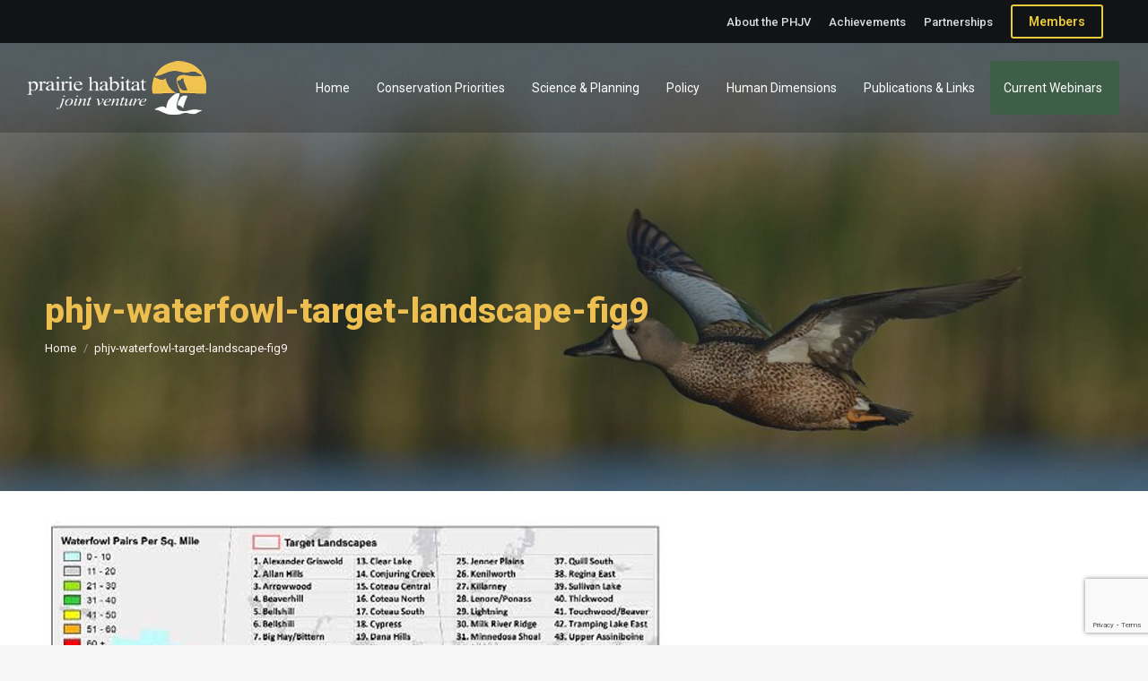

--- FILE ---
content_type: text/html; charset=UTF-8
request_url: https://phjv.ca/conservation-priorities/prairie-parkland-region/phjv-waterfowl-target-landscape-fig9/
body_size: 69180
content:
<!DOCTYPE html>
<!--[if !(IE 6) | !(IE 7) | !(IE 8)  ]><!-->
<html lang="en-US" class="no-js">
<!--<![endif]-->
<head>
	<meta charset="UTF-8" />
				<meta name="viewport" content="width=device-width, initial-scale=1, maximum-scale=1, user-scalable=0"/>
			<meta name="theme-color" content="#f4cb50"/>	<link rel="profile" href="https://gmpg.org/xfn/11" />
	<meta name='robots' content='index, follow, max-image-preview:large, max-snippet:-1, max-video-preview:-1' />

	<!-- This site is optimized with the Yoast SEO plugin v26.7 - https://yoast.com/wordpress/plugins/seo/ -->
	<title>phjv-waterfowl-target-landscape-fig9 - Prairie Habitat Joint Venture</title>
	<link rel="canonical" href="https://phjv.ca/conservation-priorities/prairie-parkland-region/phjv-waterfowl-target-landscape-fig9/" />
	<meta property="og:locale" content="en_US" />
	<meta property="og:type" content="article" />
	<meta property="og:title" content="phjv-waterfowl-target-landscape-fig9 - Prairie Habitat Joint Venture" />
	<meta property="og:description" content="Prairie Habitat Joint Venture Waterfowl Target Landscapes defining primary conservation program delivery regions where estimated breeding density of upland nesting ducks is generally &gt;30 pairs/ mi2 and density of breeding Northern Pintails, specifically, is ≥6 pairs/mi2." />
	<meta property="og:url" content="https://phjv.ca/conservation-priorities/prairie-parkland-region/phjv-waterfowl-target-landscape-fig9/" />
	<meta property="og:site_name" content="Prairie Habitat Joint Venture" />
	<meta property="article:modified_time" content="2023-07-25T17:28:56+00:00" />
	<meta property="og:image" content="https://phjv.ca/conservation-priorities/prairie-parkland-region/phjv-waterfowl-target-landscape-fig9" />
	<meta property="og:image:width" content="693" />
	<meta property="og:image:height" content="505" />
	<meta property="og:image:type" content="image/jpeg" />
	<meta name="twitter:card" content="summary_large_image" />
	<script type="application/ld+json" class="yoast-schema-graph">{"@context":"https://schema.org","@graph":[{"@type":"WebPage","@id":"https://phjv.ca/conservation-priorities/prairie-parkland-region/phjv-waterfowl-target-landscape-fig9/","url":"https://phjv.ca/conservation-priorities/prairie-parkland-region/phjv-waterfowl-target-landscape-fig9/","name":"phjv-waterfowl-target-landscape-fig9 - Prairie Habitat Joint Venture","isPartOf":{"@id":"https://phjv.ca/#website"},"primaryImageOfPage":{"@id":"https://phjv.ca/conservation-priorities/prairie-parkland-region/phjv-waterfowl-target-landscape-fig9/#primaryimage"},"image":{"@id":"https://phjv.ca/conservation-priorities/prairie-parkland-region/phjv-waterfowl-target-landscape-fig9/#primaryimage"},"thumbnailUrl":"https://phjv.ca/wp-content/uploads/2023/07/phjv-waterfowl-target-landscape-fig9.jpg","datePublished":"2023-07-24T20:22:19+00:00","dateModified":"2023-07-25T17:28:56+00:00","breadcrumb":{"@id":"https://phjv.ca/conservation-priorities/prairie-parkland-region/phjv-waterfowl-target-landscape-fig9/#breadcrumb"},"inLanguage":"en-US","potentialAction":[{"@type":"ReadAction","target":["https://phjv.ca/conservation-priorities/prairie-parkland-region/phjv-waterfowl-target-landscape-fig9/"]}]},{"@type":"ImageObject","inLanguage":"en-US","@id":"https://phjv.ca/conservation-priorities/prairie-parkland-region/phjv-waterfowl-target-landscape-fig9/#primaryimage","url":"https://phjv.ca/wp-content/uploads/2023/07/phjv-waterfowl-target-landscape-fig9.jpg","contentUrl":"https://phjv.ca/wp-content/uploads/2023/07/phjv-waterfowl-target-landscape-fig9.jpg","width":693,"height":505,"caption":"Prairie Habitat Joint Venture Waterfowl Target Landscapes defining primary conservation program delivery regions where estimated breeding density of upland nesting ducks is generally >30 pairs/ mi2 and density of breeding Northern Pintails, specifically, is ≥6 pairs/mi2."},{"@type":"BreadcrumbList","@id":"https://phjv.ca/conservation-priorities/prairie-parkland-region/phjv-waterfowl-target-landscape-fig9/#breadcrumb","itemListElement":[{"@type":"ListItem","position":1,"name":"Home","item":"https://phjv.ca/"},{"@type":"ListItem","position":2,"name":"Conservation Priorities","item":"https://phjv.ca/conservation-priorities/"},{"@type":"ListItem","position":3,"name":"Prairie Parklands","item":"https://phjv.ca/conservation-priorities/prairie-parkland-region/"},{"@type":"ListItem","position":4,"name":"phjv-waterfowl-target-landscape-fig9"}]},{"@type":"WebSite","@id":"https://phjv.ca/#website","url":"https://phjv.ca/","name":"Prairie Habitat Joint Venture","description":"Collaborative Conservation in Action","publisher":{"@id":"https://phjv.ca/#organization"},"alternateName":"PHJV.ca","potentialAction":[{"@type":"SearchAction","target":{"@type":"EntryPoint","urlTemplate":"https://phjv.ca/?s={search_term_string}"},"query-input":{"@type":"PropertyValueSpecification","valueRequired":true,"valueName":"search_term_string"}}],"inLanguage":"en-US"},{"@type":"Organization","@id":"https://phjv.ca/#organization","name":"Prairie Habitat Joint Venture","alternateName":"PHJV.ca","url":"https://phjv.ca/","logo":{"@type":"ImageObject","inLanguage":"en-US","@id":"https://phjv.ca/#/schema/logo/image/","url":"https://phjv.ca/wp-content/uploads/2023/02/phjv-logo-200x60-1.png","contentUrl":"https://phjv.ca/wp-content/uploads/2023/02/phjv-logo-200x60-1.png","width":200,"height":60,"caption":"Prairie Habitat Joint Venture"},"image":{"@id":"https://phjv.ca/#/schema/logo/image/"}}]}</script>
	<!-- / Yoast SEO plugin. -->


<link rel='dns-prefetch' href='//fonts.googleapis.com' />
<link rel="alternate" type="application/rss+xml" title="Prairie Habitat Joint Venture &raquo; Feed" href="https://phjv.ca/feed/" />
<link rel="alternate" type="application/rss+xml" title="Prairie Habitat Joint Venture &raquo; Comments Feed" href="https://phjv.ca/comments/feed/" />
<link rel="alternate" title="oEmbed (JSON)" type="application/json+oembed" href="https://phjv.ca/wp-json/oembed/1.0/embed?url=https%3A%2F%2Fphjv.ca%2Fconservation-priorities%2Fprairie-parkland-region%2Fphjv-waterfowl-target-landscape-fig9%2F" />
<link rel="alternate" title="oEmbed (XML)" type="text/xml+oembed" href="https://phjv.ca/wp-json/oembed/1.0/embed?url=https%3A%2F%2Fphjv.ca%2Fconservation-priorities%2Fprairie-parkland-region%2Fphjv-waterfowl-target-landscape-fig9%2F&#038;format=xml" />
<style id='wp-img-auto-sizes-contain-inline-css'>
img:is([sizes=auto i],[sizes^="auto," i]){contain-intrinsic-size:3000px 1500px}
/*# sourceURL=wp-img-auto-sizes-contain-inline-css */
</style>
<style id='wp-emoji-styles-inline-css'>

	img.wp-smiley, img.emoji {
		display: inline !important;
		border: none !important;
		box-shadow: none !important;
		height: 1em !important;
		width: 1em !important;
		margin: 0 0.07em !important;
		vertical-align: -0.1em !important;
		background: none !important;
		padding: 0 !important;
	}
/*# sourceURL=wp-emoji-styles-inline-css */
</style>
<style id='wp-block-library-inline-css'>
:root{--wp-block-synced-color:#7a00df;--wp-block-synced-color--rgb:122,0,223;--wp-bound-block-color:var(--wp-block-synced-color);--wp-editor-canvas-background:#ddd;--wp-admin-theme-color:#007cba;--wp-admin-theme-color--rgb:0,124,186;--wp-admin-theme-color-darker-10:#006ba1;--wp-admin-theme-color-darker-10--rgb:0,107,160.5;--wp-admin-theme-color-darker-20:#005a87;--wp-admin-theme-color-darker-20--rgb:0,90,135;--wp-admin-border-width-focus:2px}@media (min-resolution:192dpi){:root{--wp-admin-border-width-focus:1.5px}}.wp-element-button{cursor:pointer}:root .has-very-light-gray-background-color{background-color:#eee}:root .has-very-dark-gray-background-color{background-color:#313131}:root .has-very-light-gray-color{color:#eee}:root .has-very-dark-gray-color{color:#313131}:root .has-vivid-green-cyan-to-vivid-cyan-blue-gradient-background{background:linear-gradient(135deg,#00d084,#0693e3)}:root .has-purple-crush-gradient-background{background:linear-gradient(135deg,#34e2e4,#4721fb 50%,#ab1dfe)}:root .has-hazy-dawn-gradient-background{background:linear-gradient(135deg,#faaca8,#dad0ec)}:root .has-subdued-olive-gradient-background{background:linear-gradient(135deg,#fafae1,#67a671)}:root .has-atomic-cream-gradient-background{background:linear-gradient(135deg,#fdd79a,#004a59)}:root .has-nightshade-gradient-background{background:linear-gradient(135deg,#330968,#31cdcf)}:root .has-midnight-gradient-background{background:linear-gradient(135deg,#020381,#2874fc)}:root{--wp--preset--font-size--normal:16px;--wp--preset--font-size--huge:42px}.has-regular-font-size{font-size:1em}.has-larger-font-size{font-size:2.625em}.has-normal-font-size{font-size:var(--wp--preset--font-size--normal)}.has-huge-font-size{font-size:var(--wp--preset--font-size--huge)}.has-text-align-center{text-align:center}.has-text-align-left{text-align:left}.has-text-align-right{text-align:right}.has-fit-text{white-space:nowrap!important}#end-resizable-editor-section{display:none}.aligncenter{clear:both}.items-justified-left{justify-content:flex-start}.items-justified-center{justify-content:center}.items-justified-right{justify-content:flex-end}.items-justified-space-between{justify-content:space-between}.screen-reader-text{border:0;clip-path:inset(50%);height:1px;margin:-1px;overflow:hidden;padding:0;position:absolute;width:1px;word-wrap:normal!important}.screen-reader-text:focus{background-color:#ddd;clip-path:none;color:#444;display:block;font-size:1em;height:auto;left:5px;line-height:normal;padding:15px 23px 14px;text-decoration:none;top:5px;width:auto;z-index:100000}html :where(.has-border-color){border-style:solid}html :where([style*=border-top-color]){border-top-style:solid}html :where([style*=border-right-color]){border-right-style:solid}html :where([style*=border-bottom-color]){border-bottom-style:solid}html :where([style*=border-left-color]){border-left-style:solid}html :where([style*=border-width]){border-style:solid}html :where([style*=border-top-width]){border-top-style:solid}html :where([style*=border-right-width]){border-right-style:solid}html :where([style*=border-bottom-width]){border-bottom-style:solid}html :where([style*=border-left-width]){border-left-style:solid}html :where(img[class*=wp-image-]){height:auto;max-width:100%}:where(figure){margin:0 0 1em}html :where(.is-position-sticky){--wp-admin--admin-bar--position-offset:var(--wp-admin--admin-bar--height,0px)}@media screen and (max-width:600px){html :where(.is-position-sticky){--wp-admin--admin-bar--position-offset:0px}}

/*# sourceURL=wp-block-library-inline-css */
</style><style id='global-styles-inline-css'>
:root{--wp--preset--aspect-ratio--square: 1;--wp--preset--aspect-ratio--4-3: 4/3;--wp--preset--aspect-ratio--3-4: 3/4;--wp--preset--aspect-ratio--3-2: 3/2;--wp--preset--aspect-ratio--2-3: 2/3;--wp--preset--aspect-ratio--16-9: 16/9;--wp--preset--aspect-ratio--9-16: 9/16;--wp--preset--color--black: #000000;--wp--preset--color--cyan-bluish-gray: #abb8c3;--wp--preset--color--white: #FFF;--wp--preset--color--pale-pink: #f78da7;--wp--preset--color--vivid-red: #cf2e2e;--wp--preset--color--luminous-vivid-orange: #ff6900;--wp--preset--color--luminous-vivid-amber: #fcb900;--wp--preset--color--light-green-cyan: #7bdcb5;--wp--preset--color--vivid-green-cyan: #00d084;--wp--preset--color--pale-cyan-blue: #8ed1fc;--wp--preset--color--vivid-cyan-blue: #0693e3;--wp--preset--color--vivid-purple: #9b51e0;--wp--preset--color--accent: #f4cb50;--wp--preset--color--dark-gray: #111;--wp--preset--color--light-gray: #767676;--wp--preset--gradient--vivid-cyan-blue-to-vivid-purple: linear-gradient(135deg,rgb(6,147,227) 0%,rgb(155,81,224) 100%);--wp--preset--gradient--light-green-cyan-to-vivid-green-cyan: linear-gradient(135deg,rgb(122,220,180) 0%,rgb(0,208,130) 100%);--wp--preset--gradient--luminous-vivid-amber-to-luminous-vivid-orange: linear-gradient(135deg,rgb(252,185,0) 0%,rgb(255,105,0) 100%);--wp--preset--gradient--luminous-vivid-orange-to-vivid-red: linear-gradient(135deg,rgb(255,105,0) 0%,rgb(207,46,46) 100%);--wp--preset--gradient--very-light-gray-to-cyan-bluish-gray: linear-gradient(135deg,rgb(238,238,238) 0%,rgb(169,184,195) 100%);--wp--preset--gradient--cool-to-warm-spectrum: linear-gradient(135deg,rgb(74,234,220) 0%,rgb(151,120,209) 20%,rgb(207,42,186) 40%,rgb(238,44,130) 60%,rgb(251,105,98) 80%,rgb(254,248,76) 100%);--wp--preset--gradient--blush-light-purple: linear-gradient(135deg,rgb(255,206,236) 0%,rgb(152,150,240) 100%);--wp--preset--gradient--blush-bordeaux: linear-gradient(135deg,rgb(254,205,165) 0%,rgb(254,45,45) 50%,rgb(107,0,62) 100%);--wp--preset--gradient--luminous-dusk: linear-gradient(135deg,rgb(255,203,112) 0%,rgb(199,81,192) 50%,rgb(65,88,208) 100%);--wp--preset--gradient--pale-ocean: linear-gradient(135deg,rgb(255,245,203) 0%,rgb(182,227,212) 50%,rgb(51,167,181) 100%);--wp--preset--gradient--electric-grass: linear-gradient(135deg,rgb(202,248,128) 0%,rgb(113,206,126) 100%);--wp--preset--gradient--midnight: linear-gradient(135deg,rgb(2,3,129) 0%,rgb(40,116,252) 100%);--wp--preset--font-size--small: 13px;--wp--preset--font-size--medium: 20px;--wp--preset--font-size--large: 36px;--wp--preset--font-size--x-large: 42px;--wp--preset--spacing--20: 0.44rem;--wp--preset--spacing--30: 0.67rem;--wp--preset--spacing--40: 1rem;--wp--preset--spacing--50: 1.5rem;--wp--preset--spacing--60: 2.25rem;--wp--preset--spacing--70: 3.38rem;--wp--preset--spacing--80: 5.06rem;--wp--preset--shadow--natural: 6px 6px 9px rgba(0, 0, 0, 0.2);--wp--preset--shadow--deep: 12px 12px 50px rgba(0, 0, 0, 0.4);--wp--preset--shadow--sharp: 6px 6px 0px rgba(0, 0, 0, 0.2);--wp--preset--shadow--outlined: 6px 6px 0px -3px rgb(255, 255, 255), 6px 6px rgb(0, 0, 0);--wp--preset--shadow--crisp: 6px 6px 0px rgb(0, 0, 0);}:where(.is-layout-flex){gap: 0.5em;}:where(.is-layout-grid){gap: 0.5em;}body .is-layout-flex{display: flex;}.is-layout-flex{flex-wrap: wrap;align-items: center;}.is-layout-flex > :is(*, div){margin: 0;}body .is-layout-grid{display: grid;}.is-layout-grid > :is(*, div){margin: 0;}:where(.wp-block-columns.is-layout-flex){gap: 2em;}:where(.wp-block-columns.is-layout-grid){gap: 2em;}:where(.wp-block-post-template.is-layout-flex){gap: 1.25em;}:where(.wp-block-post-template.is-layout-grid){gap: 1.25em;}.has-black-color{color: var(--wp--preset--color--black) !important;}.has-cyan-bluish-gray-color{color: var(--wp--preset--color--cyan-bluish-gray) !important;}.has-white-color{color: var(--wp--preset--color--white) !important;}.has-pale-pink-color{color: var(--wp--preset--color--pale-pink) !important;}.has-vivid-red-color{color: var(--wp--preset--color--vivid-red) !important;}.has-luminous-vivid-orange-color{color: var(--wp--preset--color--luminous-vivid-orange) !important;}.has-luminous-vivid-amber-color{color: var(--wp--preset--color--luminous-vivid-amber) !important;}.has-light-green-cyan-color{color: var(--wp--preset--color--light-green-cyan) !important;}.has-vivid-green-cyan-color{color: var(--wp--preset--color--vivid-green-cyan) !important;}.has-pale-cyan-blue-color{color: var(--wp--preset--color--pale-cyan-blue) !important;}.has-vivid-cyan-blue-color{color: var(--wp--preset--color--vivid-cyan-blue) !important;}.has-vivid-purple-color{color: var(--wp--preset--color--vivid-purple) !important;}.has-black-background-color{background-color: var(--wp--preset--color--black) !important;}.has-cyan-bluish-gray-background-color{background-color: var(--wp--preset--color--cyan-bluish-gray) !important;}.has-white-background-color{background-color: var(--wp--preset--color--white) !important;}.has-pale-pink-background-color{background-color: var(--wp--preset--color--pale-pink) !important;}.has-vivid-red-background-color{background-color: var(--wp--preset--color--vivid-red) !important;}.has-luminous-vivid-orange-background-color{background-color: var(--wp--preset--color--luminous-vivid-orange) !important;}.has-luminous-vivid-amber-background-color{background-color: var(--wp--preset--color--luminous-vivid-amber) !important;}.has-light-green-cyan-background-color{background-color: var(--wp--preset--color--light-green-cyan) !important;}.has-vivid-green-cyan-background-color{background-color: var(--wp--preset--color--vivid-green-cyan) !important;}.has-pale-cyan-blue-background-color{background-color: var(--wp--preset--color--pale-cyan-blue) !important;}.has-vivid-cyan-blue-background-color{background-color: var(--wp--preset--color--vivid-cyan-blue) !important;}.has-vivid-purple-background-color{background-color: var(--wp--preset--color--vivid-purple) !important;}.has-black-border-color{border-color: var(--wp--preset--color--black) !important;}.has-cyan-bluish-gray-border-color{border-color: var(--wp--preset--color--cyan-bluish-gray) !important;}.has-white-border-color{border-color: var(--wp--preset--color--white) !important;}.has-pale-pink-border-color{border-color: var(--wp--preset--color--pale-pink) !important;}.has-vivid-red-border-color{border-color: var(--wp--preset--color--vivid-red) !important;}.has-luminous-vivid-orange-border-color{border-color: var(--wp--preset--color--luminous-vivid-orange) !important;}.has-luminous-vivid-amber-border-color{border-color: var(--wp--preset--color--luminous-vivid-amber) !important;}.has-light-green-cyan-border-color{border-color: var(--wp--preset--color--light-green-cyan) !important;}.has-vivid-green-cyan-border-color{border-color: var(--wp--preset--color--vivid-green-cyan) !important;}.has-pale-cyan-blue-border-color{border-color: var(--wp--preset--color--pale-cyan-blue) !important;}.has-vivid-cyan-blue-border-color{border-color: var(--wp--preset--color--vivid-cyan-blue) !important;}.has-vivid-purple-border-color{border-color: var(--wp--preset--color--vivid-purple) !important;}.has-vivid-cyan-blue-to-vivid-purple-gradient-background{background: var(--wp--preset--gradient--vivid-cyan-blue-to-vivid-purple) !important;}.has-light-green-cyan-to-vivid-green-cyan-gradient-background{background: var(--wp--preset--gradient--light-green-cyan-to-vivid-green-cyan) !important;}.has-luminous-vivid-amber-to-luminous-vivid-orange-gradient-background{background: var(--wp--preset--gradient--luminous-vivid-amber-to-luminous-vivid-orange) !important;}.has-luminous-vivid-orange-to-vivid-red-gradient-background{background: var(--wp--preset--gradient--luminous-vivid-orange-to-vivid-red) !important;}.has-very-light-gray-to-cyan-bluish-gray-gradient-background{background: var(--wp--preset--gradient--very-light-gray-to-cyan-bluish-gray) !important;}.has-cool-to-warm-spectrum-gradient-background{background: var(--wp--preset--gradient--cool-to-warm-spectrum) !important;}.has-blush-light-purple-gradient-background{background: var(--wp--preset--gradient--blush-light-purple) !important;}.has-blush-bordeaux-gradient-background{background: var(--wp--preset--gradient--blush-bordeaux) !important;}.has-luminous-dusk-gradient-background{background: var(--wp--preset--gradient--luminous-dusk) !important;}.has-pale-ocean-gradient-background{background: var(--wp--preset--gradient--pale-ocean) !important;}.has-electric-grass-gradient-background{background: var(--wp--preset--gradient--electric-grass) !important;}.has-midnight-gradient-background{background: var(--wp--preset--gradient--midnight) !important;}.has-small-font-size{font-size: var(--wp--preset--font-size--small) !important;}.has-medium-font-size{font-size: var(--wp--preset--font-size--medium) !important;}.has-large-font-size{font-size: var(--wp--preset--font-size--large) !important;}.has-x-large-font-size{font-size: var(--wp--preset--font-size--x-large) !important;}
/*# sourceURL=global-styles-inline-css */
</style>

<style id='classic-theme-styles-inline-css'>
/*! This file is auto-generated */
.wp-block-button__link{color:#fff;background-color:#32373c;border-radius:9999px;box-shadow:none;text-decoration:none;padding:calc(.667em + 2px) calc(1.333em + 2px);font-size:1.125em}.wp-block-file__button{background:#32373c;color:#fff;text-decoration:none}
/*# sourceURL=/wp-includes/css/classic-themes.min.css */
</style>
<link rel='stylesheet' id='contact-form-7-css' href='https://phjv.ca/wp-content/plugins/contact-form-7/includes/css/styles.css?ver=6.1.4' media='all' />
<link rel='stylesheet' id='the7-font-css' href='https://phjv.ca/wp-content/themes/dt-the7/fonts/icomoon-the7-font/icomoon-the7-font.min.css?ver=14.0.2.1' media='all' />
<link rel='stylesheet' id='the7-awesome-fonts-css' href='https://phjv.ca/wp-content/themes/dt-the7/fonts/FontAwesome/css/all.min.css?ver=14.0.2.1' media='all' />
<link rel='stylesheet' id='the7-awesome-fonts-back-css' href='https://phjv.ca/wp-content/themes/dt-the7/fonts/FontAwesome/back-compat.min.css?ver=14.0.2.1' media='all' />
<link rel='stylesheet' id='the7-Defaults-css' href='https://phjv.ca/wp-content/uploads/smile_fonts/Defaults/Defaults.css?ver=6.9' media='all' />
<link rel='stylesheet' id='dt-web-fonts-css' href='https://fonts.googleapis.com/css?family=Roboto:400,400italic,500,600,700,800%7COpen+Sans:400,600,700%7CJudson:400,600,700' media='all' />
<link rel='stylesheet' id='dt-main-css' href='https://phjv.ca/wp-content/themes/dt-the7/css/main.min.css?ver=14.0.2.1' media='all' />
<link rel='stylesheet' id='the7-custom-scrollbar-css' href='https://phjv.ca/wp-content/themes/dt-the7/lib/custom-scrollbar/custom-scrollbar.min.css?ver=14.0.2.1' media='all' />
<link rel='stylesheet' id='the7-wpbakery-css' href='https://phjv.ca/wp-content/themes/dt-the7/css/wpbakery.min.css?ver=14.0.2.1' media='all' />
<link rel='stylesheet' id='the7-core-css' href='https://phjv.ca/wp-content/plugins/dt-the7-core/assets/css/post-type.min.css?ver=2.7.12' media='all' />
<link rel='stylesheet' id='the7-css-vars-css' href='https://phjv.ca/wp-content/uploads/the7-css/css-vars.css?ver=8f1ecd4d4621' media='all' />
<link rel='stylesheet' id='dt-custom-css' href='https://phjv.ca/wp-content/uploads/the7-css/custom.css?ver=8f1ecd4d4621' media='all' />
<link rel='stylesheet' id='dt-media-css' href='https://phjv.ca/wp-content/uploads/the7-css/media.css?ver=8f1ecd4d4621' media='all' />
<link rel='stylesheet' id='the7-mega-menu-css' href='https://phjv.ca/wp-content/uploads/the7-css/mega-menu.css?ver=8f1ecd4d4621' media='all' />
<link rel='stylesheet' id='the7-elements-albums-portfolio-css' href='https://phjv.ca/wp-content/uploads/the7-css/the7-elements-albums-portfolio.css?ver=8f1ecd4d4621' media='all' />
<link rel='stylesheet' id='the7-elements-css' href='https://phjv.ca/wp-content/uploads/the7-css/post-type-dynamic.css?ver=8f1ecd4d4621' media='all' />
<link rel='stylesheet' id='style-css' href='https://phjv.ca/wp-content/themes/dt-the7-child/style.css?ver=14.0.2.1' media='all' />
<script src="https://phjv.ca/wp-includes/js/jquery/jquery.min.js?ver=3.7.1" id="jquery-core-js"></script>
<script src="https://phjv.ca/wp-includes/js/jquery/jquery-migrate.min.js?ver=3.4.1" id="jquery-migrate-js"></script>
<script src="//phjv.ca/wp-content/plugins/revslider/sr6/assets/js/rbtools.min.js?ver=6.7.38" async id="tp-tools-js"></script>
<script src="//phjv.ca/wp-content/plugins/revslider/sr6/assets/js/rs6.min.js?ver=6.7.38" async id="revmin-js"></script>
<script id="dt-above-fold-js-extra">
var dtLocal = {"themeUrl":"https://phjv.ca/wp-content/themes/dt-the7","passText":"To view this protected post, enter the password below:","moreButtonText":{"loading":"Loading...","loadMore":"Load more"},"postID":"8574","ajaxurl":"https://phjv.ca/wp-admin/admin-ajax.php","REST":{"baseUrl":"https://phjv.ca/wp-json/the7/v1","endpoints":{"sendMail":"/send-mail"}},"contactMessages":{"required":"One or more fields have an error. Please check and try again.","terms":"Please accept the privacy policy.","fillTheCaptchaError":"Please, fill the captcha."},"captchaSiteKey":"","ajaxNonce":"745c070042","pageData":{"type":"page","template":"image","layout":null},"themeSettings":{"smoothScroll":"off","lazyLoading":false,"desktopHeader":{"height":100},"ToggleCaptionEnabled":"disabled","ToggleCaption":"Navigation","floatingHeader":{"showAfter":94,"showMenu":true,"height":100,"logo":{"showLogo":true,"html":"\u003Cimg class=\" preload-me\" src=\"https://phjv.ca/wp-content/uploads/2023/02/phjv-logo-200x60-1.png\" srcset=\"https://phjv.ca/wp-content/uploads/2023/02/phjv-logo-200x60-1.png 200w\" width=\"200\" height=\"60\"   sizes=\"200px\" alt=\"Prairie Habitat Joint Venture\" /\u003E","url":"https://phjv.ca/"}},"topLine":{"floatingTopLine":{"logo":{"showLogo":false,"html":""}}},"mobileHeader":{"firstSwitchPoint":1220,"secondSwitchPoint":400,"firstSwitchPointHeight":90,"secondSwitchPointHeight":60,"mobileToggleCaptionEnabled":"disabled","mobileToggleCaption":"Menu"},"stickyMobileHeaderFirstSwitch":{"logo":{"html":"\u003Cimg class=\" preload-me\" src=\"https://phjv.ca/wp-content/uploads/2023/02/phjv-logo-200x60-1.png\" srcset=\"https://phjv.ca/wp-content/uploads/2023/02/phjv-logo-200x60-1.png 200w\" width=\"200\" height=\"60\"   sizes=\"200px\" alt=\"Prairie Habitat Joint Venture\" /\u003E"}},"stickyMobileHeaderSecondSwitch":{"logo":{"html":"\u003Cimg class=\" preload-me\" src=\"https://phjv.ca/wp-content/uploads/2023/02/phjv-logo-200x60-1.png\" srcset=\"https://phjv.ca/wp-content/uploads/2023/02/phjv-logo-200x60-1.png 200w\" width=\"200\" height=\"60\"   sizes=\"200px\" alt=\"Prairie Habitat Joint Venture\" /\u003E"}},"sidebar":{"switchPoint":990},"boxedWidth":"1340px"},"VCMobileScreenWidth":"768"};
var dtShare = {"shareButtonText":{"facebook":"Share on Facebook","twitter":"Share on X","pinterest":"Pin it","linkedin":"Share on Linkedin","whatsapp":"Share on Whatsapp"},"overlayOpacity":"85"};
//# sourceURL=dt-above-fold-js-extra
</script>
<script src="https://phjv.ca/wp-content/themes/dt-the7/js/above-the-fold.min.js?ver=14.0.2.1" id="dt-above-fold-js"></script>
<script></script><link rel="https://api.w.org/" href="https://phjv.ca/wp-json/" /><link rel="alternate" title="JSON" type="application/json" href="https://phjv.ca/wp-json/wp/v2/media/8574" /><link rel="EditURI" type="application/rsd+xml" title="RSD" href="https://phjv.ca/xmlrpc.php?rsd" />
<meta name="generator" content="WordPress 6.9" />
<link rel='shortlink' href='https://phjv.ca/?p=8574' />
<style>.recentcomments a{display:inline !important;padding:0 !important;margin:0 !important;}</style><meta name="generator" content="Powered by WPBakery Page Builder - drag and drop page builder for WordPress."/>
<meta name="generator" content="Powered by Slider Revolution 6.7.38 - responsive, Mobile-Friendly Slider Plugin for WordPress with comfortable drag and drop interface." />
<link rel="icon" href="https://phjv.ca/wp-content/uploads/2017/11/favicon-16x16.png" type="image/png" sizes="16x16"/><link rel="icon" href="https://phjv.ca/wp-content/uploads/2017/11/favicon-16x16.png" type="image/png" sizes="32x32"/><link rel="apple-touch-icon" href="https://phjv.ca/wp-content/uploads/2017/11/apple-touch-60x60.jpg"><link rel="apple-touch-icon" sizes="76x76" href="https://phjv.ca/wp-content/uploads/2017/11/apple-touch-76x76.jpg"><link rel="apple-touch-icon" sizes="120x120" href="https://phjv.ca/wp-content/uploads/2017/11/apple-touch-120x120.jpg"><link rel="apple-touch-icon" sizes="152x152" href="https://phjv.ca/wp-content/uploads/2017/11/apple-touch-152x152.jpg"><script>function setREVStartSize(e){
			//window.requestAnimationFrame(function() {
				window.RSIW = window.RSIW===undefined ? window.innerWidth : window.RSIW;
				window.RSIH = window.RSIH===undefined ? window.innerHeight : window.RSIH;
				try {
					var pw = document.getElementById(e.c).parentNode.offsetWidth,
						newh;
					pw = pw===0 || isNaN(pw) || (e.l=="fullwidth" || e.layout=="fullwidth") ? window.RSIW : pw;
					e.tabw = e.tabw===undefined ? 0 : parseInt(e.tabw);
					e.thumbw = e.thumbw===undefined ? 0 : parseInt(e.thumbw);
					e.tabh = e.tabh===undefined ? 0 : parseInt(e.tabh);
					e.thumbh = e.thumbh===undefined ? 0 : parseInt(e.thumbh);
					e.tabhide = e.tabhide===undefined ? 0 : parseInt(e.tabhide);
					e.thumbhide = e.thumbhide===undefined ? 0 : parseInt(e.thumbhide);
					e.mh = e.mh===undefined || e.mh=="" || e.mh==="auto" ? 0 : parseInt(e.mh,0);
					if(e.layout==="fullscreen" || e.l==="fullscreen")
						newh = Math.max(e.mh,window.RSIH);
					else{
						e.gw = Array.isArray(e.gw) ? e.gw : [e.gw];
						for (var i in e.rl) if (e.gw[i]===undefined || e.gw[i]===0) e.gw[i] = e.gw[i-1];
						e.gh = e.el===undefined || e.el==="" || (Array.isArray(e.el) && e.el.length==0)? e.gh : e.el;
						e.gh = Array.isArray(e.gh) ? e.gh : [e.gh];
						for (var i in e.rl) if (e.gh[i]===undefined || e.gh[i]===0) e.gh[i] = e.gh[i-1];
											
						var nl = new Array(e.rl.length),
							ix = 0,
							sl;
						e.tabw = e.tabhide>=pw ? 0 : e.tabw;
						e.thumbw = e.thumbhide>=pw ? 0 : e.thumbw;
						e.tabh = e.tabhide>=pw ? 0 : e.tabh;
						e.thumbh = e.thumbhide>=pw ? 0 : e.thumbh;
						for (var i in e.rl) nl[i] = e.rl[i]<window.RSIW ? 0 : e.rl[i];
						sl = nl[0];
						for (var i in nl) if (sl>nl[i] && nl[i]>0) { sl = nl[i]; ix=i;}
						var m = pw>(e.gw[ix]+e.tabw+e.thumbw) ? 1 : (pw-(e.tabw+e.thumbw)) / (e.gw[ix]);
						newh =  (e.gh[ix] * m) + (e.tabh + e.thumbh);
					}
					var el = document.getElementById(e.c);
					if (el!==null && el) el.style.height = newh+"px";
					el = document.getElementById(e.c+"_wrapper");
					if (el!==null && el) {
						el.style.height = newh+"px";
						el.style.display = "block";
					}
				} catch(e){
					console.log("Failure at Presize of Slider:" + e)
				}
			//});
		  };</script>
		<style id="wp-custom-css">
			/***** TOP BAR *****/

.mini-nav .mini-sub-nav {
	margin-top: 5px;
	background: #e9cb3a;
}

.mini-nav li.menu-item-8986 {
	padding: 8px 14px;
	background-color: #3e5e47;
	color: #000;
}

.mini-nav li.menu-item-8986:hover {
	padding: 8px 14px;
	background-color: #000;
	color: #e9cb3a;
}

.mini-nav li.menu-item-8986 .mini-sub-nav {
	margin-top: 12px;
}

/** SPECIAL MENU **/
li.menu-item-9003 {
	background: #3e5e47;
	margin: 20px 2px 20px 2px;
	padding-right: 14px !important;
	border-radius:4px 4px 0 4px;
}

.footer .menu li {
	font-size: 12px;
	padding: 5px;
	margin: 0px;
}

.footer .widget-title {
	font-family: "Judson";
	font-size: 25px;
}		</style>
		<noscript><style> .wpb_animate_when_almost_visible { opacity: 1; }</style></noscript><!-- Global site tag (gtag.js) - Google Analytics -->
<script async src="https://www.googletagmanager.com/gtag/js?id=UA-31812610-7"></script>
<script>
  window.dataLayer = window.dataLayer || [];
  function gtag(){dataLayer.push(arguments);}
  gtag('js', new Date());

  gtag('config', 'UA-31812610-7');
</script>

<script src='https://www.google.com/recaptcha/api.js'></script>

<!-- Open Graph Protocol -->
<meta property="og:url" content="https://www.dev.phjv.ca/" />
<meta property="og:type" content="website" />
<meta property="og:description" content="Healthy prairie, parkland and boreal landscapes that support sustainable bird populations and provide ecological and economic benefits to society." />
<meta property="og:image" content="https://www.dev.phjv.ca/wp-content/uploads/2019/10/pp-science-planning-with-copy.jpg" />

<!-- Twitter Card -->
<meta name="twitter:card" content="summary_large_image">
<meta name="twitter:site" content="https://www.dev.phjv.ca/">
<meta name="twitter:creator" content="https://www.dev.phjv.ca/">
<meta name="twitter:title" content="Prairie Habitat Joint Venture">
<meta name="twitter:description" content="Healthy prairie, parkland and boreal landscapes that support sustainable bird populations and provide ecological and economic benefits to society.">
<meta name="twitter:image" content="https://www.dev.phjv.ca/wp-content/uploads/2019/10/pp-science-planning-with-copy.jpg"><style id='the7-custom-inline-css' type='text/css'>
/******** FONT STYLES ********/

.white-text { color: #ffffff; }
.yellow-text { color: #f0e09e; }

.quote-box { font-size: 20px; font-weight: 500; }


/******* CAPTIONS *******/
.wpb_single_image .vc_figure-caption {
  	margin-top: 10px;
    font-size: .75em;
    line-height: 19px;
    padding: 0px 15px 10px 15px;
    border-bottom: 1px #cf8f2e dotted;
    color: #6b4603;
    font-style: italic;
}

/*******CONTACT FORM*******/
textarea{
    line-height: 12px !important;
}
.wpcf7-form input[type=text], .wpcf7-form input[type=tel], .wpcf7-form input[type=url], .wpcf7-form input[type=email], .wpcf7-form input[type=number], .wpcf7-form input[type=date], .wpcf7-form input[type=range], .wpcf7-form textarea, .wpcf7-select {
	color: #000000;
}
input.wpcf7-form-control.has-spinner.wpcf7-submit {
	background: #015784;
}

/********PAGE HEADINGS*******/
h1.fancy-title {
    margin-top: 430px !important;
}
/*********MOBILE HAMBURGER **********/
.dt-mobile-menu-icon {
	width: 48px;
	height: 48px;
}
/*********MOBILE*******/
@media only screen and (max-width: 1220px){
     main{
          padding: 63px 0 10px 0 !important;
     }
}
@media only screen and (max-width: 479px){
     img.about_map {
        width: 370px;
    }
    .upb_row_bg.vcpb-default {
       background-position: left;
       opacity: 0.3;
   }
}
</style>
<link rel='stylesheet' id='rs-plugin-settings-css' href='//phjv.ca/wp-content/plugins/revslider/sr6/assets/css/rs6.css?ver=6.7.38' media='all' />
<style id='rs-plugin-settings-inline-css'>
#rs-demo-id {}
/*# sourceURL=rs-plugin-settings-inline-css */
</style>
</head>
<body id="the7-body" class="attachment wp-singular attachment-template-default attachmentid-8574 attachment-jpeg wp-embed-responsive wp-theme-dt-the7 wp-child-theme-dt-the7-child the7-core-ver-2.7.12 transparent dt-responsive-on right-mobile-menu-close-icon ouside-menu-close-icon mobile-hamburger-close-bg-enable mobile-hamburger-close-bg-hover-enable  fade-medium-mobile-menu-close-icon fade-medium-menu-close-icon srcset-enabled btn-flat custom-btn-color custom-btn-hover-color phantom-sticky phantom-shadow-decoration phantom-main-logo-on floating-mobile-menu-icon top-header first-switch-logo-center first-switch-menu-right second-switch-logo-center second-switch-menu-right right-mobile-menu layzr-loading-on no-avatars popup-message-style the7-ver-14.0.2.1 dt-fa-compatibility wpb-js-composer js-comp-ver-8.7.2 vc_responsive">
<!-- The7 14.0.2.1 -->

<div id="page" >
	<a class="skip-link screen-reader-text" href="#content">Skip to content</a>

<div class="masthead inline-header right widgets full-height shadow-mobile-header-decoration small-mobile-menu-icon mobile-menu-icon-bg-on mobile-menu-icon-hover-bg-on dt-parent-menu-clickable show-sub-menu-on-hover" >

	<div class="top-bar top-bar-line-hide">
	<div class="top-bar-bg" ></div>
	<div class="mini-widgets left-widgets"></div><div class="right-widgets mini-widgets"><div class="mini-nav show-on-desktop hide-on-first-switch hide-on-second-switch list-type-menu list-type-menu-first-switch list-type-menu-second-switch"><ul id="header_microwidget2-menu"><li class="menu-item menu-item-type-post_type menu-item-object-page menu-item-has-children menu-item-8150 first has-children depth-0"><a href='https://phjv.ca/about-the-phjv/' data-level='1' aria-haspopup='true' aria-expanded='false' data-ps2id-api='true'><span class="menu-item-text"><span class="menu-text">About the PHJV</span></span></a><ul class="mini-sub-nav" role="group"><li class="menu-item menu-item-type-post_type menu-item-object-page menu-item-8650 first depth-1"><a href='https://phjv.ca/about-the-phjv/history/' data-level='2' data-ps2id-api='true'><span class="menu-item-text"><span class="menu-text">History</span></span></a></li> </ul></li> <li class="menu-item menu-item-type-post_type menu-item-object-page menu-item-8151 depth-0"><a href='https://phjv.ca/achievements/' data-level='1' data-ps2id-api='true'><span class="menu-item-text"><span class="menu-text">Achievements</span></span></a></li> <li class="menu-item menu-item-type-post_type menu-item-object-page menu-item-8152 last depth-0"><a href='https://phjv.ca/partnerships/' data-level='1' data-ps2id-api='true'><span class="menu-item-text"><span class="menu-text">Partnerships</span></span></a></li> </ul><div class="menu-select"><span class="customSelect1"><span class="customSelectInner"><i class=" the7-mw-icon-dropdown-menu-bold"></i>Top Bar Menu</span></span></div></div><a href="https://cloud.phjv.ca" class="microwidget-btn mini-button header-elements-button-1 show-on-desktop hide-on-first-switch hide-on-second-switch disable-animation-bg border-on hover-border-on btn-icon-align-right" ><span>Members</span></a></div></div>

	<header class="header-bar" role="banner">

		<div class="branding">
	<div id="site-title" class="assistive-text">Prairie Habitat Joint Venture</div>
	<div id="site-description" class="assistive-text">Collaborative Conservation in Action</div>
	<a class="same-logo" href="https://phjv.ca/"><img class=" preload-me" src="https://phjv.ca/wp-content/uploads/2023/02/phjv-logo-200x60-1.png" srcset="https://phjv.ca/wp-content/uploads/2023/02/phjv-logo-200x60-1.png 200w" width="200" height="60"   sizes="200px" alt="Prairie Habitat Joint Venture" /></a></div>

		<ul id="primary-menu" class="main-nav underline-decoration from-centre-line outside-item-remove-margin"><li class="menu-item menu-item-type-post_type menu-item-object-page menu-item-home menu-item-8222 first depth-0"><a href='https://phjv.ca/' data-level='1' data-ps2id-api='true'><span class="menu-item-text"><span class="menu-text">Home</span></span></a></li> <li class="menu-item menu-item-type-post_type menu-item-object-page menu-item-has-children menu-item-8135 has-children depth-0"><a href='https://phjv.ca/conservation-priorities/' data-level='1' aria-haspopup='true' aria-expanded='false' data-ps2id-api='true'><span class="menu-item-text"><span class="menu-text">Conservation Priorities</span></span></a><ul class="sub-nav hover-style-bg level-arrows-on" role="group"><li class="menu-item menu-item-type-post_type menu-item-object-page menu-item-8136 first depth-1"><a href='https://phjv.ca/conservation-priorities/prairie-parkland-region/' data-level='2' data-ps2id-api='true'><span class="menu-item-text"><span class="menu-text">Prairie Parklands</span></span></a></li> <li class="menu-item menu-item-type-post_type menu-item-object-page menu-item-8137 depth-1"><a href='https://phjv.ca/conservation-priorities/western-borealforest/' data-level='2' data-ps2id-api='true'><span class="menu-item-text"><span class="menu-text">Western Boreal Forest</span></span></a></li> </ul></li> <li class="menu-item menu-item-type-post_type menu-item-object-page menu-item-has-children menu-item-8138 has-children depth-0"><a href='https://phjv.ca/science-and-planning/' data-level='1' aria-haspopup='true' aria-expanded='false' data-ps2id-api='true'><span class="menu-item-text"><span class="menu-text">Science &#038; Planning</span></span></a><ul class="sub-nav hover-style-bg level-arrows-on" role="group"><li class="menu-item menu-item-type-post_type menu-item-object-page menu-item-8363 first depth-1"><a href='https://phjv.ca/science-and-planning/modeling-for-habitat/' data-level='2' data-ps2id-api='true'><span class="menu-item-text"><span class="menu-text">Modeling for Habitat</span></span></a></li> <li class="menu-item menu-item-type-post_type menu-item-object-page menu-item-8362 depth-1"><a href='https://phjv.ca/science-and-planning/priority-area-mapping/' data-level='2' data-ps2id-api='true'><span class="menu-item-text"><span class="menu-text">Priority Area Mapping</span></span></a></li> <li class="menu-item menu-item-type-post_type menu-item-object-page menu-item-8361 depth-1"><a href='https://phjv.ca/science-and-planning/habitat-monitoring/' data-level='2' data-ps2id-api='true'><span class="menu-item-text"><span class="menu-text">Habitat Monitoring</span></span></a></li> <li class="menu-item menu-item-type-post_type menu-item-object-page menu-item-8624 depth-1"><a href='https://phjv.ca/science-and-planning/science-committee-members/' data-level='2' data-ps2id-api='true'><span class="menu-item-text"><span class="menu-text">Committee Members</span></span></a></li> </ul></li> <li class="menu-item menu-item-type-post_type menu-item-object-page menu-item-has-children menu-item-8141 has-children depth-0"><a href='https://phjv.ca/policy/' data-level='1' aria-haspopup='true' aria-expanded='false' data-ps2id-api='true'><span class="menu-item-text"><span class="menu-text">Policy</span></span></a><ul class="sub-nav hover-style-bg level-arrows-on" role="group"><li class="menu-item menu-item-type-custom menu-item-object-custom menu-item-9151 first depth-1"><a href='/policy/#webinars' data-level='2' data-ps2id-api='true'><span class="menu-item-text"><span class="menu-text">Webinars</span></span></a></li> <li class="menu-item menu-item-type-post_type menu-item-object-page menu-item-8933 depth-1"><a href='https://phjv.ca/policy/policy-initiatives/' data-level='2' data-ps2id-api='true'><span class="menu-item-text"><span class="menu-text">Policy Initiatives</span></span></a></li> <li class="menu-item menu-item-type-post_type menu-item-object-page menu-item-8932 depth-1"><a href='https://phjv.ca/policy/policy-committee-members/' data-level='2' data-ps2id-api='true'><span class="menu-item-text"><span class="menu-text">Committee Members</span></span></a></li> </ul></li> <li class="menu-item menu-item-type-post_type menu-item-object-page menu-item-has-children menu-item-8142 has-children depth-0"><a href='https://phjv.ca/human-dimensions/' data-level='1' aria-haspopup='true' aria-expanded='false' data-ps2id-api='true'><span class="menu-item-text"><span class="menu-text">Human Dimensions</span></span></a><ul class="sub-nav hover-style-bg level-arrows-on" role="group"><li class="menu-item menu-item-type-post_type menu-item-object-page menu-item-8147 first depth-1"><a href='https://phjv.ca/human-dimensions/our-approach-to-human-dimensions/' data-level='2' data-ps2id-api='true'><span class="menu-item-text"><span class="menu-text">Our Approach to Human Dimensions</span></span></a></li> <li class="menu-item menu-item-type-post_type menu-item-object-page menu-item-8146 depth-1"><a href='https://phjv.ca/human-dimensions/human-dimensions-science/' data-level='2' data-ps2id-api='true'><span class="menu-item-text"><span class="menu-text">Human Dimensions Science</span></span></a></li> <li class="menu-item menu-item-type-post_type menu-item-object-page menu-item-8145 depth-1"><a href='https://phjv.ca/human-dimensions/webinars/' data-level='2' data-ps2id-api='true'><span class="menu-item-text"><span class="menu-text">Webinars</span></span></a></li> <li class="menu-item menu-item-type-post_type menu-item-object-page menu-item-8144 depth-1"><a href='https://phjv.ca/human-dimensions/human-dimensions-actions/' data-level='2' data-ps2id-api='true'><span class="menu-item-text"><span class="menu-text">Actions</span></span></a></li> <li class="menu-item menu-item-type-post_type menu-item-object-page menu-item-8143 depth-1"><a href='https://phjv.ca/human-dimensions/human-dimensions-committee-members/' data-level='2' data-ps2id-api='true'><span class="menu-item-text"><span class="menu-text">Committee Members</span></span></a></li> </ul></li> <li class="menu-item menu-item-type-post_type menu-item-object-page menu-item-has-children menu-item-8378 has-children depth-0"><a href='https://phjv.ca/publications/' data-level='1' aria-haspopup='true' aria-expanded='false' data-ps2id-api='true'><span class="menu-item-text"><span class="menu-text">Publications &#038; Links</span></span></a><ul class="sub-nav hover-style-bg level-arrows-on" role="group"><li class="menu-item menu-item-type-post_type menu-item-object-page menu-item-8764 first depth-1"><a href='https://phjv.ca/links-and-resources/phjv-planning-documents/' data-level='2' data-ps2id-api='true'><span class="menu-item-text"><span class="menu-text">PHJV Planning Documents</span></span></a></li> <li class="menu-item menu-item-type-post_type menu-item-object-page menu-item-8765 depth-1"><a href='https://phjv.ca/links-and-resources/phjv-science-papers/' data-level='2' data-ps2id-api='true'><span class="menu-item-text"><span class="menu-text">PHJV Science Papers</span></span></a></li> <li class="menu-item menu-item-type-post_type menu-item-object-page menu-item-8781 depth-1"><a href='https://phjv.ca/links-and-resources/phjv-policy/' data-level='2' data-ps2id-api='true'><span class="menu-item-text"><span class="menu-text">PHJV Policy Resources</span></span></a></li> <li class="menu-item menu-item-type-custom menu-item-object-custom menu-item-9207 depth-1"><a href='/partnerships/#advisory' data-level='2' data-ps2id-api='true'><span class="menu-item-text"><span class="menu-text">PHJV Advisory Board</span></span></a></li> <li class="menu-item menu-item-type-post_type menu-item-object-page menu-item-9124 depth-1"><a href='https://phjv.ca/links-and-resources/phjv-human-dimensions/' data-level='2' data-ps2id-api='true'><span class="menu-item-text"><span class="menu-text">PHJV Human Dimensions Resources</span></span></a></li> <li class="menu-item menu-item-type-post_type menu-item-object-page menu-item-8780 depth-1"><a href='https://phjv.ca/links-and-resources/national-international-documents-and-other-links/' data-level='2' data-ps2id-api='true'><span class="menu-item-text"><span class="menu-text">National / International Documents and Other Links</span></span></a></li> </ul></li> <li class="menu-item menu-item-type-custom menu-item-object-custom menu-item-has-children menu-item-9003 last has-children depth-0"><a href='#' data-level='1' aria-haspopup='true' aria-expanded='false' data-ps2id-api='true'><span class="menu-item-text"><span class="menu-text">Current Webinars</span></span></a><ul class="sub-nav hover-style-bg level-arrows-on" role="group"><li class="menu-item menu-item-type-post_type menu-item-object-page menu-item-9009 first depth-1"><a href='https://phjv.ca/human-dimensions/webinars/' data-level='2' data-ps2id-api='true'><span class="menu-item-text"><span class="menu-text">Human Dimensions Committee Webinars</span></span></a></li> <li class="menu-item menu-item-type-custom menu-item-object-custom menu-item-9152 depth-1"><a href='/policy/#webinars' data-level='2' data-ps2id-api='true'><span class="menu-item-text"><span class="menu-text">Policy Committee Webinars</span></span></a></li> </ul></li> </ul>
		
	</header>

</div>
<div role="navigation" aria-label="Main Menu" class="dt-mobile-header mobile-menu-show-divider">
	<div class="dt-close-mobile-menu-icon" aria-label="Close" role="button" tabindex="0"><div class="close-line-wrap"><span class="close-line"></span><span class="close-line"></span><span class="close-line"></span></div></div>	<ul id="mobile-menu" class="mobile-main-nav">
		<li class="menu-item menu-item-type-post_type menu-item-object-page menu-item-home menu-item-8182 first depth-0"><a href='https://phjv.ca/' data-level='1' data-ps2id-api='true'><span class="menu-item-text"><span class="menu-text">Home</span></span></a></li> <li class="menu-item menu-item-type-post_type menu-item-object-page menu-item-has-children menu-item-8185 has-children depth-0"><a href='https://phjv.ca/conservation-priorities/' data-level='1' aria-haspopup='true' aria-expanded='false' data-ps2id-api='true'><span class="menu-item-text"><span class="menu-text">Conservation Priorities</span></span></a><ul class="sub-nav hover-style-bg level-arrows-on" role="group"><li class="menu-item menu-item-type-post_type menu-item-object-page menu-item-8186 first depth-1"><a href='https://phjv.ca/conservation-priorities/prairie-parkland-region/' data-level='2' data-ps2id-api='true'><span class="menu-item-text"><span class="menu-text">Prairie Parklands</span></span></a></li> <li class="menu-item menu-item-type-post_type menu-item-object-page menu-item-8187 depth-1"><a href='https://phjv.ca/conservation-priorities/western-borealforest/' data-level='2' data-ps2id-api='true'><span class="menu-item-text"><span class="menu-text">Western Boreal Forest</span></span></a></li> </ul></li> <li class="menu-item menu-item-type-post_type menu-item-object-page menu-item-has-children menu-item-8198 has-children depth-0"><a href='https://phjv.ca/science-and-planning/' data-level='1' aria-haspopup='true' aria-expanded='false' data-ps2id-api='true'><span class="menu-item-text"><span class="menu-text">Science &#038; Planning</span></span></a><ul class="sub-nav hover-style-bg level-arrows-on" role="group"><li class="menu-item menu-item-type-post_type menu-item-object-page menu-item-8383 first depth-1"><a href='https://phjv.ca/science-and-planning/modeling-for-habitat/' data-level='2' data-ps2id-api='true'><span class="menu-item-text"><span class="menu-text">Modeling for Habitat</span></span></a></li> <li class="menu-item menu-item-type-post_type menu-item-object-page menu-item-8382 depth-1"><a href='https://phjv.ca/science-and-planning/priority-area-mapping/' data-level='2' data-ps2id-api='true'><span class="menu-item-text"><span class="menu-text">Priority Area Mapping</span></span></a></li> <li class="menu-item menu-item-type-post_type menu-item-object-page menu-item-8381 depth-1"><a href='https://phjv.ca/science-and-planning/habitat-monitoring/' data-level='2' data-ps2id-api='true'><span class="menu-item-text"><span class="menu-text">Habitat Monitoring</span></span></a></li> <li class="menu-item menu-item-type-post_type menu-item-object-page menu-item-8622 depth-1"><a href='https://phjv.ca/science-and-planning/science-committee-members/' data-level='2' data-ps2id-api='true'><span class="menu-item-text"><span class="menu-text">Committee Members</span></span></a></li> </ul></li> <li class="menu-item menu-item-type-post_type menu-item-object-page menu-item-has-children menu-item-8197 has-children depth-0"><a href='https://phjv.ca/policy/' data-level='1' aria-haspopup='true' aria-expanded='false' data-ps2id-api='true'><span class="menu-item-text"><span class="menu-text">Policy</span></span></a><ul class="sub-nav hover-style-bg level-arrows-on" role="group"><li class="menu-item menu-item-type-custom menu-item-object-custom menu-item-9150 first depth-1"><a href='/policy/#webinars' data-level='2' data-ps2id-api='true'><span class="menu-item-text"><span class="menu-text">Webinars</span></span></a></li> <li class="menu-item menu-item-type-post_type menu-item-object-page menu-item-8930 depth-1"><a href='https://phjv.ca/policy/policy-initiatives/' data-level='2' data-ps2id-api='true'><span class="menu-item-text"><span class="menu-text">Policy Initiatives</span></span></a></li> <li class="menu-item menu-item-type-post_type menu-item-object-page menu-item-8929 depth-1"><a href='https://phjv.ca/policy/policy-committee-members/' data-level='2' data-ps2id-api='true'><span class="menu-item-text"><span class="menu-text">Committee Members</span></span></a></li> </ul></li> <li class="menu-item menu-item-type-post_type menu-item-object-page menu-item-has-children menu-item-8188 has-children depth-0"><a href='https://phjv.ca/human-dimensions/' data-level='1' aria-haspopup='true' aria-expanded='false' data-ps2id-api='true'><span class="menu-item-text"><span class="menu-text">Human Dimensions</span></span></a><ul class="sub-nav hover-style-bg level-arrows-on" role="group"><li class="menu-item menu-item-type-post_type menu-item-object-page menu-item-8193 first depth-1"><a href='https://phjv.ca/human-dimensions/our-approach-to-human-dimensions/' data-level='2' data-ps2id-api='true'><span class="menu-item-text"><span class="menu-text">Our Approach to Human Dimensions</span></span></a></li> <li class="menu-item menu-item-type-post_type menu-item-object-page menu-item-8192 depth-1"><a href='https://phjv.ca/human-dimensions/human-dimensions-science/' data-level='2' data-ps2id-api='true'><span class="menu-item-text"><span class="menu-text">Human Dimensions Science</span></span></a></li> <li class="menu-item menu-item-type-post_type menu-item-object-page menu-item-8194 depth-1"><a href='https://phjv.ca/human-dimensions/webinars/' data-level='2' data-ps2id-api='true'><span class="menu-item-text"><span class="menu-text">Webinars</span></span></a></li> <li class="menu-item menu-item-type-post_type menu-item-object-page menu-item-8190 depth-1"><a href='https://phjv.ca/human-dimensions/human-dimensions-actions/' data-level='2' data-ps2id-api='true'><span class="menu-item-text"><span class="menu-text">Actions</span></span></a></li> <li class="menu-item menu-item-type-post_type menu-item-object-page menu-item-8191 depth-1"><a href='https://phjv.ca/human-dimensions/human-dimensions-committee-members/' data-level='2' data-ps2id-api='true'><span class="menu-item-text"><span class="menu-text">Committee Members</span></span></a></li> </ul></li> <li class="menu-item menu-item-type-post_type menu-item-object-page menu-item-has-children menu-item-8561 has-children depth-0"><a href='https://phjv.ca/publications/' data-level='1' aria-haspopup='true' aria-expanded='false' data-ps2id-api='true'><span class="menu-item-text"><span class="menu-text">Publications and Links</span></span></a><ul class="sub-nav hover-style-bg level-arrows-on" role="group"><li class="menu-item menu-item-type-post_type menu-item-object-page menu-item-8761 first depth-1"><a href='https://phjv.ca/links-and-resources/phjv-planning-documents/' data-level='2' data-ps2id-api='true'><span class="menu-item-text"><span class="menu-text">PHJV Planning Documents</span></span></a></li> <li class="menu-item menu-item-type-post_type menu-item-object-page menu-item-8762 depth-1"><a href='https://phjv.ca/links-and-resources/phjv-science-papers/' data-level='2' data-ps2id-api='true'><span class="menu-item-text"><span class="menu-text">PHJV Science Papers</span></span></a></li> <li class="menu-item menu-item-type-post_type menu-item-object-page menu-item-8946 depth-1"><a href='https://phjv.ca/links-and-resources/phjv-policy/' data-level='2' data-ps2id-api='true'><span class="menu-item-text"><span class="menu-text">PHJV Policy Resources</span></span></a></li> <li class="menu-item menu-item-type-custom menu-item-object-custom menu-item-9208 depth-1"><a href='/partnerships/#advisory' data-level='2' data-ps2id-api='true'><span class="menu-item-text"><span class="menu-text">PHJV Advisory Board</span></span></a></li> <li class="menu-item menu-item-type-post_type menu-item-object-page menu-item-9125 depth-1"><a href='https://phjv.ca/links-and-resources/phjv-human-dimensions/' data-level='2' data-ps2id-api='true'><span class="menu-item-text"><span class="menu-text">PHJV Human Dimensions Resources</span></span></a></li> <li class="menu-item menu-item-type-post_type menu-item-object-page menu-item-8945 depth-1"><a href='https://phjv.ca/links-and-resources/national-international-documents-and-other-links/' data-level='2' data-ps2id-api='true'><span class="menu-item-text"><span class="menu-text">National / International Documents and Other Links</span></span></a></li> </ul></li> <li class="menu-item menu-item-type-post_type menu-item-object-page menu-item-has-children menu-item-8183 has-children depth-0"><a href='https://phjv.ca/about-the-phjv/' data-level='1' aria-haspopup='true' aria-expanded='false' data-ps2id-api='true'><span class="menu-item-text"><span class="menu-text">About the PHJV</span></span></a><ul class="sub-nav hover-style-bg level-arrows-on" role="group"><li class="menu-item menu-item-type-post_type menu-item-object-page menu-item-8657 first depth-1"><a href='https://phjv.ca/about-the-phjv/history/' data-level='2' data-ps2id-api='true'><span class="menu-item-text"><span class="menu-text">History</span></span></a></li> </ul></li> <li class="menu-item menu-item-type-post_type menu-item-object-page menu-item-8184 depth-0"><a href='https://phjv.ca/achievements/' data-level='1' data-ps2id-api='true'><span class="menu-item-text"><span class="menu-text">Achievements</span></span></a></li> <li class="menu-item menu-item-type-post_type menu-item-object-page menu-item-8196 last depth-0"><a href='https://phjv.ca/partnerships/' data-level='1' data-ps2id-api='true'><span class="menu-item-text"><span class="menu-text">Partnerships</span></span></a></li> 	</ul>
	<div class='mobile-mini-widgets-in-menu'></div>
</div>

		<div class="page-title content-left solid-bg breadcrumbs-mobile-off page-title-responsive-enabled page-title-parallax-bg bg-img-enabled overlay-bg">
			<div class="wf-wrap">

				<div class="page-title-head hgroup"><h1 >phjv-waterfowl-target-landscape-fig9</h1></div><div class="page-title-breadcrumbs"><div class="assistive-text">You are here:</div><ol class="breadcrumbs text-small" itemscope itemtype="https://schema.org/BreadcrumbList"><li itemprop="itemListElement" itemscope itemtype="https://schema.org/ListItem"><a itemprop="item" href="https://phjv.ca/" title="Home"><span itemprop="name">Home</span></a><meta itemprop="position" content="1" /></li><li class="current" itemprop="itemListElement" itemscope itemtype="https://schema.org/ListItem"><span itemprop="name">phjv-waterfowl-target-landscape-fig9</span><meta itemprop="position" content="2" /></li></ol></div>			</div>
		</div>

		

<div id="main" class="sidebar-none sidebar-divider-vertical">

	
	<div class="main-gradient"></div>
	<div class="wf-wrap">
	<div class="wf-container-main">

	

			<!-- Content -->
			<div id="content" class="content" role="main">

				
					
						<article id="post-8574" class="post-8574 attachment type-attachment status-inherit hentry description-off">

							
							
<img class="alignleft preload-me lazy-load aspect" src="data:image/svg+xml,%3Csvg%20xmlns%3D&#39;http%3A%2F%2Fwww.w3.org%2F2000%2Fsvg&#39;%20viewBox%3D&#39;0%200%20693%20505&#39;%2F%3E" data-src="https://phjv.ca/wp-content/uploads/2023/07/phjv-waterfowl-target-landscape-fig9.jpg" data-srcset="https://phjv.ca/wp-content/uploads/2023/07/phjv-waterfowl-target-landscape-fig9.jpg 693w" loading="eager" style="--ratio: 693 / 505" sizes="(max-width: 693px) 100vw, 693px" width="693" height="505"  alt=""/>

						</article>

						
					
				
			</div><!-- #content -->

			

			</div><!-- .wf-container -->
		</div><!-- .wf-wrap -->

	
	</div><!-- #main -->

	


	<!-- !Footer -->
	<footer id="footer" class="footer solid-bg"  role="contentinfo">

		
<!-- !Bottom-bar -->
<div id="bottom-bar" class="logo-left">
    <div class="wf-wrap">
        <div class="wf-container-bottom">

			<div id="branding-bottom"><a class="" href="https://phjv.ca/"><img class=" preload-me" src="https://phjv.ca/wp-content/uploads/2022/05/phjv-logo-gray-1.png" srcset="https://phjv.ca/wp-content/uploads/2022/05/phjv-logo-gray-1.png 200w" width="200" height="67"   sizes="200px" alt="Prairie Habitat Joint Venture" /></a></div>
            <div class="wf-float-right">

				<div class="bottom-text-block"><p>&copy; 2026 Prairie Habitat Joint Venture</p>
<p></p>
<p><a href="https://www.blacksun.ca">Web Design by Blacksun | Powered by MSP Corp</a></p>
</div>
            </div>

        </div><!-- .wf-container-bottom -->
    </div><!-- .wf-wrap -->
</div><!-- #bottom-bar -->
	</footer><!-- #footer -->

<a href="#" class="scroll-top"><svg version="1.1" xmlns="http://www.w3.org/2000/svg" xmlns:xlink="http://www.w3.org/1999/xlink" x="0px" y="0px"
	 viewBox="0 0 16 16" style="enable-background:new 0 0 16 16;" xml:space="preserve">
<path d="M11.7,6.3l-3-3C8.5,3.1,8.3,3,8,3c0,0,0,0,0,0C7.7,3,7.5,3.1,7.3,3.3l-3,3c-0.4,0.4-0.4,1,0,1.4c0.4,0.4,1,0.4,1.4,0L7,6.4
	V12c0,0.6,0.4,1,1,1s1-0.4,1-1V6.4l1.3,1.3c0.4,0.4,1,0.4,1.4,0C11.9,7.5,12,7.3,12,7S11.9,6.5,11.7,6.3z"/>
</svg><span class="screen-reader-text">Go to Top</span></a>

</div><!-- #page -->


		<script>
			window.RS_MODULES = window.RS_MODULES || {};
			window.RS_MODULES.modules = window.RS_MODULES.modules || {};
			window.RS_MODULES.waiting = window.RS_MODULES.waiting || [];
			window.RS_MODULES.defered = false;
			window.RS_MODULES.moduleWaiting = window.RS_MODULES.moduleWaiting || {};
			window.RS_MODULES.type = 'compiled';
		</script>
		<script type="speculationrules">
{"prefetch":[{"source":"document","where":{"and":[{"href_matches":"/*"},{"not":{"href_matches":["/wp-*.php","/wp-admin/*","/wp-content/uploads/*","/wp-content/*","/wp-content/plugins/*","/wp-content/themes/dt-the7-child/*","/wp-content/themes/dt-the7/*","/*\\?(.+)"]}},{"not":{"selector_matches":"a[rel~=\"nofollow\"]"}},{"not":{"selector_matches":".no-prefetch, .no-prefetch a"}}]},"eagerness":"conservative"}]}
</script>
<script src="https://phjv.ca/wp-content/themes/dt-the7/js/main.min.js?ver=14.0.2.1" id="dt-main-js"></script>
<script src="https://phjv.ca/wp-includes/js/dist/hooks.min.js?ver=dd5603f07f9220ed27f1" id="wp-hooks-js"></script>
<script src="https://phjv.ca/wp-includes/js/dist/i18n.min.js?ver=c26c3dc7bed366793375" id="wp-i18n-js"></script>
<script id="wp-i18n-js-after">
wp.i18n.setLocaleData( { 'text direction\u0004ltr': [ 'ltr' ] } );
//# sourceURL=wp-i18n-js-after
</script>
<script src="https://phjv.ca/wp-content/plugins/contact-form-7/includes/swv/js/index.js?ver=6.1.4" id="swv-js"></script>
<script id="contact-form-7-js-before">
var wpcf7 = {
    "api": {
        "root": "https:\/\/phjv.ca\/wp-json\/",
        "namespace": "contact-form-7\/v1"
    }
};
//# sourceURL=contact-form-7-js-before
</script>
<script src="https://phjv.ca/wp-content/plugins/contact-form-7/includes/js/index.js?ver=6.1.4" id="contact-form-7-js"></script>
<script id="page-scroll-to-id-plugin-script-js-extra">
var mPS2id_params = {"instances":{"mPS2id_instance_0":{"selector":"a[rel='m_PageScroll2id']","autoSelectorMenuLinks":"true","excludeSelector":"a[href^='#tab-'], a[href^='#tabs-'], a[data-toggle]:not([data-toggle='tooltip']), a[data-slide], a[data-vc-tabs], a[data-vc-accordion]","scrollSpeed":1000,"autoScrollSpeed":"true","scrollEasing":"easeInOutQuint","scrollingEasing":"easeOutQuint","forceScrollEasing":"false","pageEndSmoothScroll":"true","stopScrollOnUserAction":"false","autoCorrectScroll":"false","autoCorrectScrollExtend":"false","layout":"vertical","offset":"100","dummyOffset":"false","highlightSelector":"","clickedClass":"mPS2id-clicked","targetClass":"mPS2id-target","highlightClass":"mPS2id-highlight","forceSingleHighlight":"false","keepHighlightUntilNext":"false","highlightByNextTarget":"false","appendHash":"false","scrollToHash":"true","scrollToHashForAll":"true","scrollToHashDelay":0,"scrollToHashUseElementData":"true","scrollToHashRemoveUrlHash":"false","disablePluginBelow":0,"adminDisplayWidgetsId":"true","adminTinyMCEbuttons":"true","unbindUnrelatedClickEvents":"false","unbindUnrelatedClickEventsSelector":"","normalizeAnchorPointTargets":"false","encodeLinks":"false"}},"total_instances":"1","shortcode_class":"_ps2id"};
//# sourceURL=page-scroll-to-id-plugin-script-js-extra
</script>
<script src="https://phjv.ca/wp-content/plugins/page-scroll-to-id/js/page-scroll-to-id.min.js?ver=1.7.9" id="page-scroll-to-id-plugin-script-js"></script>
<script src="https://phjv.ca/wp-content/themes/dt-the7/js/legacy.min.js?ver=14.0.2.1" id="dt-legacy-js"></script>
<script src="https://phjv.ca/wp-content/themes/dt-the7/lib/jquery-mousewheel/jquery-mousewheel.min.js?ver=14.0.2.1" id="jquery-mousewheel-js"></script>
<script src="https://phjv.ca/wp-content/themes/dt-the7/lib/custom-scrollbar/custom-scrollbar.min.js?ver=14.0.2.1" id="the7-custom-scrollbar-js"></script>
<script src="https://phjv.ca/wp-content/plugins/dt-the7-core/assets/js/post-type.min.js?ver=2.7.12" id="the7-core-js"></script>
<script src="https://www.google.com/recaptcha/api.js?render=6LexEo8UAAAAALfc5WvhstgnixQV-VHfDDuSdrEV&amp;ver=3.0" id="google-recaptcha-js"></script>
<script src="https://phjv.ca/wp-includes/js/dist/vendor/wp-polyfill.min.js?ver=3.15.0" id="wp-polyfill-js"></script>
<script id="wpcf7-recaptcha-js-before">
var wpcf7_recaptcha = {
    "sitekey": "6LexEo8UAAAAALfc5WvhstgnixQV-VHfDDuSdrEV",
    "actions": {
        "homepage": "homepage",
        "contactform": "contactform"
    }
};
//# sourceURL=wpcf7-recaptcha-js-before
</script>
<script src="https://phjv.ca/wp-content/plugins/contact-form-7/modules/recaptcha/index.js?ver=6.1.4" id="wpcf7-recaptcha-js"></script>
<script id="wp-emoji-settings" type="application/json">
{"baseUrl":"https://s.w.org/images/core/emoji/17.0.2/72x72/","ext":".png","svgUrl":"https://s.w.org/images/core/emoji/17.0.2/svg/","svgExt":".svg","source":{"concatemoji":"https://phjv.ca/wp-includes/js/wp-emoji-release.min.js?ver=6.9"}}
</script>
<script type="module">
/*! This file is auto-generated */
const a=JSON.parse(document.getElementById("wp-emoji-settings").textContent),o=(window._wpemojiSettings=a,"wpEmojiSettingsSupports"),s=["flag","emoji"];function i(e){try{var t={supportTests:e,timestamp:(new Date).valueOf()};sessionStorage.setItem(o,JSON.stringify(t))}catch(e){}}function c(e,t,n){e.clearRect(0,0,e.canvas.width,e.canvas.height),e.fillText(t,0,0);t=new Uint32Array(e.getImageData(0,0,e.canvas.width,e.canvas.height).data);e.clearRect(0,0,e.canvas.width,e.canvas.height),e.fillText(n,0,0);const a=new Uint32Array(e.getImageData(0,0,e.canvas.width,e.canvas.height).data);return t.every((e,t)=>e===a[t])}function p(e,t){e.clearRect(0,0,e.canvas.width,e.canvas.height),e.fillText(t,0,0);var n=e.getImageData(16,16,1,1);for(let e=0;e<n.data.length;e++)if(0!==n.data[e])return!1;return!0}function u(e,t,n,a){switch(t){case"flag":return n(e,"\ud83c\udff3\ufe0f\u200d\u26a7\ufe0f","\ud83c\udff3\ufe0f\u200b\u26a7\ufe0f")?!1:!n(e,"\ud83c\udde8\ud83c\uddf6","\ud83c\udde8\u200b\ud83c\uddf6")&&!n(e,"\ud83c\udff4\udb40\udc67\udb40\udc62\udb40\udc65\udb40\udc6e\udb40\udc67\udb40\udc7f","\ud83c\udff4\u200b\udb40\udc67\u200b\udb40\udc62\u200b\udb40\udc65\u200b\udb40\udc6e\u200b\udb40\udc67\u200b\udb40\udc7f");case"emoji":return!a(e,"\ud83e\u1fac8")}return!1}function f(e,t,n,a){let r;const o=(r="undefined"!=typeof WorkerGlobalScope&&self instanceof WorkerGlobalScope?new OffscreenCanvas(300,150):document.createElement("canvas")).getContext("2d",{willReadFrequently:!0}),s=(o.textBaseline="top",o.font="600 32px Arial",{});return e.forEach(e=>{s[e]=t(o,e,n,a)}),s}function r(e){var t=document.createElement("script");t.src=e,t.defer=!0,document.head.appendChild(t)}a.supports={everything:!0,everythingExceptFlag:!0},new Promise(t=>{let n=function(){try{var e=JSON.parse(sessionStorage.getItem(o));if("object"==typeof e&&"number"==typeof e.timestamp&&(new Date).valueOf()<e.timestamp+604800&&"object"==typeof e.supportTests)return e.supportTests}catch(e){}return null}();if(!n){if("undefined"!=typeof Worker&&"undefined"!=typeof OffscreenCanvas&&"undefined"!=typeof URL&&URL.createObjectURL&&"undefined"!=typeof Blob)try{var e="postMessage("+f.toString()+"("+[JSON.stringify(s),u.toString(),c.toString(),p.toString()].join(",")+"));",a=new Blob([e],{type:"text/javascript"});const r=new Worker(URL.createObjectURL(a),{name:"wpTestEmojiSupports"});return void(r.onmessage=e=>{i(n=e.data),r.terminate(),t(n)})}catch(e){}i(n=f(s,u,c,p))}t(n)}).then(e=>{for(const n in e)a.supports[n]=e[n],a.supports.everything=a.supports.everything&&a.supports[n],"flag"!==n&&(a.supports.everythingExceptFlag=a.supports.everythingExceptFlag&&a.supports[n]);var t;a.supports.everythingExceptFlag=a.supports.everythingExceptFlag&&!a.supports.flag,a.supports.everything||((t=a.source||{}).concatemoji?r(t.concatemoji):t.wpemoji&&t.twemoji&&(r(t.twemoji),r(t.wpemoji)))});
//# sourceURL=https://phjv.ca/wp-includes/js/wp-emoji-loader.min.js
</script>
<script></script>
<!-- This site is optimized with Phil Singleton's WP SEO Structured Data Plugin v2.8.1 - https://kcseopro.com/wordpress-seo-structured-data-schema-plugin/ -->

<!-- / WP SEO Structured Data Plugin. -->


<div class="pswp" tabindex="-1" role="dialog" aria-hidden="true">
	<div class="pswp__bg"></div>
	<div class="pswp__scroll-wrap">
		<div class="pswp__container">
			<div class="pswp__item"></div>
			<div class="pswp__item"></div>
			<div class="pswp__item"></div>
		</div>
		<div class="pswp__ui pswp__ui--hidden">
			<div class="pswp__top-bar">
				<div class="pswp__counter"></div>
				<button class="pswp__button pswp__button--close" title="Close (Esc)" aria-label="Close (Esc)"></button>
				<button class="pswp__button pswp__button--share" title="Share" aria-label="Share"></button>
				<button class="pswp__button pswp__button--fs" title="Toggle fullscreen" aria-label="Toggle fullscreen"></button>
				<button class="pswp__button pswp__button--zoom" title="Zoom in/out" aria-label="Zoom in/out"></button>
				<div class="pswp__preloader">
					<div class="pswp__preloader__icn">
						<div class="pswp__preloader__cut">
							<div class="pswp__preloader__donut"></div>
						</div>
					</div>
				</div>
			</div>
			<div class="pswp__share-modal pswp__share-modal--hidden pswp__single-tap">
				<div class="pswp__share-tooltip"></div> 
			</div>
			<button class="pswp__button pswp__button--arrow--left" title="Previous (arrow left)" aria-label="Previous (arrow left)">
			</button>
			<button class="pswp__button pswp__button--arrow--right" title="Next (arrow right)" aria-label="Next (arrow right)">
			</button>
			<div class="pswp__caption">
				<div class="pswp__caption__center"></div>
			</div>
		</div>
	</div>
</div>
</body>
</html>


--- FILE ---
content_type: text/html; charset=utf-8
request_url: https://www.google.com/recaptcha/api2/anchor?ar=1&k=6LexEo8UAAAAALfc5WvhstgnixQV-VHfDDuSdrEV&co=aHR0cHM6Ly9waGp2LmNhOjQ0Mw..&hl=en&v=N67nZn4AqZkNcbeMu4prBgzg&size=invisible&anchor-ms=20000&execute-ms=30000&cb=x17v0ex2u4cf
body_size: 48744
content:
<!DOCTYPE HTML><html dir="ltr" lang="en"><head><meta http-equiv="Content-Type" content="text/html; charset=UTF-8">
<meta http-equiv="X-UA-Compatible" content="IE=edge">
<title>reCAPTCHA</title>
<style type="text/css">
/* cyrillic-ext */
@font-face {
  font-family: 'Roboto';
  font-style: normal;
  font-weight: 400;
  font-stretch: 100%;
  src: url(//fonts.gstatic.com/s/roboto/v48/KFO7CnqEu92Fr1ME7kSn66aGLdTylUAMa3GUBHMdazTgWw.woff2) format('woff2');
  unicode-range: U+0460-052F, U+1C80-1C8A, U+20B4, U+2DE0-2DFF, U+A640-A69F, U+FE2E-FE2F;
}
/* cyrillic */
@font-face {
  font-family: 'Roboto';
  font-style: normal;
  font-weight: 400;
  font-stretch: 100%;
  src: url(//fonts.gstatic.com/s/roboto/v48/KFO7CnqEu92Fr1ME7kSn66aGLdTylUAMa3iUBHMdazTgWw.woff2) format('woff2');
  unicode-range: U+0301, U+0400-045F, U+0490-0491, U+04B0-04B1, U+2116;
}
/* greek-ext */
@font-face {
  font-family: 'Roboto';
  font-style: normal;
  font-weight: 400;
  font-stretch: 100%;
  src: url(//fonts.gstatic.com/s/roboto/v48/KFO7CnqEu92Fr1ME7kSn66aGLdTylUAMa3CUBHMdazTgWw.woff2) format('woff2');
  unicode-range: U+1F00-1FFF;
}
/* greek */
@font-face {
  font-family: 'Roboto';
  font-style: normal;
  font-weight: 400;
  font-stretch: 100%;
  src: url(//fonts.gstatic.com/s/roboto/v48/KFO7CnqEu92Fr1ME7kSn66aGLdTylUAMa3-UBHMdazTgWw.woff2) format('woff2');
  unicode-range: U+0370-0377, U+037A-037F, U+0384-038A, U+038C, U+038E-03A1, U+03A3-03FF;
}
/* math */
@font-face {
  font-family: 'Roboto';
  font-style: normal;
  font-weight: 400;
  font-stretch: 100%;
  src: url(//fonts.gstatic.com/s/roboto/v48/KFO7CnqEu92Fr1ME7kSn66aGLdTylUAMawCUBHMdazTgWw.woff2) format('woff2');
  unicode-range: U+0302-0303, U+0305, U+0307-0308, U+0310, U+0312, U+0315, U+031A, U+0326-0327, U+032C, U+032F-0330, U+0332-0333, U+0338, U+033A, U+0346, U+034D, U+0391-03A1, U+03A3-03A9, U+03B1-03C9, U+03D1, U+03D5-03D6, U+03F0-03F1, U+03F4-03F5, U+2016-2017, U+2034-2038, U+203C, U+2040, U+2043, U+2047, U+2050, U+2057, U+205F, U+2070-2071, U+2074-208E, U+2090-209C, U+20D0-20DC, U+20E1, U+20E5-20EF, U+2100-2112, U+2114-2115, U+2117-2121, U+2123-214F, U+2190, U+2192, U+2194-21AE, U+21B0-21E5, U+21F1-21F2, U+21F4-2211, U+2213-2214, U+2216-22FF, U+2308-230B, U+2310, U+2319, U+231C-2321, U+2336-237A, U+237C, U+2395, U+239B-23B7, U+23D0, U+23DC-23E1, U+2474-2475, U+25AF, U+25B3, U+25B7, U+25BD, U+25C1, U+25CA, U+25CC, U+25FB, U+266D-266F, U+27C0-27FF, U+2900-2AFF, U+2B0E-2B11, U+2B30-2B4C, U+2BFE, U+3030, U+FF5B, U+FF5D, U+1D400-1D7FF, U+1EE00-1EEFF;
}
/* symbols */
@font-face {
  font-family: 'Roboto';
  font-style: normal;
  font-weight: 400;
  font-stretch: 100%;
  src: url(//fonts.gstatic.com/s/roboto/v48/KFO7CnqEu92Fr1ME7kSn66aGLdTylUAMaxKUBHMdazTgWw.woff2) format('woff2');
  unicode-range: U+0001-000C, U+000E-001F, U+007F-009F, U+20DD-20E0, U+20E2-20E4, U+2150-218F, U+2190, U+2192, U+2194-2199, U+21AF, U+21E6-21F0, U+21F3, U+2218-2219, U+2299, U+22C4-22C6, U+2300-243F, U+2440-244A, U+2460-24FF, U+25A0-27BF, U+2800-28FF, U+2921-2922, U+2981, U+29BF, U+29EB, U+2B00-2BFF, U+4DC0-4DFF, U+FFF9-FFFB, U+10140-1018E, U+10190-1019C, U+101A0, U+101D0-101FD, U+102E0-102FB, U+10E60-10E7E, U+1D2C0-1D2D3, U+1D2E0-1D37F, U+1F000-1F0FF, U+1F100-1F1AD, U+1F1E6-1F1FF, U+1F30D-1F30F, U+1F315, U+1F31C, U+1F31E, U+1F320-1F32C, U+1F336, U+1F378, U+1F37D, U+1F382, U+1F393-1F39F, U+1F3A7-1F3A8, U+1F3AC-1F3AF, U+1F3C2, U+1F3C4-1F3C6, U+1F3CA-1F3CE, U+1F3D4-1F3E0, U+1F3ED, U+1F3F1-1F3F3, U+1F3F5-1F3F7, U+1F408, U+1F415, U+1F41F, U+1F426, U+1F43F, U+1F441-1F442, U+1F444, U+1F446-1F449, U+1F44C-1F44E, U+1F453, U+1F46A, U+1F47D, U+1F4A3, U+1F4B0, U+1F4B3, U+1F4B9, U+1F4BB, U+1F4BF, U+1F4C8-1F4CB, U+1F4D6, U+1F4DA, U+1F4DF, U+1F4E3-1F4E6, U+1F4EA-1F4ED, U+1F4F7, U+1F4F9-1F4FB, U+1F4FD-1F4FE, U+1F503, U+1F507-1F50B, U+1F50D, U+1F512-1F513, U+1F53E-1F54A, U+1F54F-1F5FA, U+1F610, U+1F650-1F67F, U+1F687, U+1F68D, U+1F691, U+1F694, U+1F698, U+1F6AD, U+1F6B2, U+1F6B9-1F6BA, U+1F6BC, U+1F6C6-1F6CF, U+1F6D3-1F6D7, U+1F6E0-1F6EA, U+1F6F0-1F6F3, U+1F6F7-1F6FC, U+1F700-1F7FF, U+1F800-1F80B, U+1F810-1F847, U+1F850-1F859, U+1F860-1F887, U+1F890-1F8AD, U+1F8B0-1F8BB, U+1F8C0-1F8C1, U+1F900-1F90B, U+1F93B, U+1F946, U+1F984, U+1F996, U+1F9E9, U+1FA00-1FA6F, U+1FA70-1FA7C, U+1FA80-1FA89, U+1FA8F-1FAC6, U+1FACE-1FADC, U+1FADF-1FAE9, U+1FAF0-1FAF8, U+1FB00-1FBFF;
}
/* vietnamese */
@font-face {
  font-family: 'Roboto';
  font-style: normal;
  font-weight: 400;
  font-stretch: 100%;
  src: url(//fonts.gstatic.com/s/roboto/v48/KFO7CnqEu92Fr1ME7kSn66aGLdTylUAMa3OUBHMdazTgWw.woff2) format('woff2');
  unicode-range: U+0102-0103, U+0110-0111, U+0128-0129, U+0168-0169, U+01A0-01A1, U+01AF-01B0, U+0300-0301, U+0303-0304, U+0308-0309, U+0323, U+0329, U+1EA0-1EF9, U+20AB;
}
/* latin-ext */
@font-face {
  font-family: 'Roboto';
  font-style: normal;
  font-weight: 400;
  font-stretch: 100%;
  src: url(//fonts.gstatic.com/s/roboto/v48/KFO7CnqEu92Fr1ME7kSn66aGLdTylUAMa3KUBHMdazTgWw.woff2) format('woff2');
  unicode-range: U+0100-02BA, U+02BD-02C5, U+02C7-02CC, U+02CE-02D7, U+02DD-02FF, U+0304, U+0308, U+0329, U+1D00-1DBF, U+1E00-1E9F, U+1EF2-1EFF, U+2020, U+20A0-20AB, U+20AD-20C0, U+2113, U+2C60-2C7F, U+A720-A7FF;
}
/* latin */
@font-face {
  font-family: 'Roboto';
  font-style: normal;
  font-weight: 400;
  font-stretch: 100%;
  src: url(//fonts.gstatic.com/s/roboto/v48/KFO7CnqEu92Fr1ME7kSn66aGLdTylUAMa3yUBHMdazQ.woff2) format('woff2');
  unicode-range: U+0000-00FF, U+0131, U+0152-0153, U+02BB-02BC, U+02C6, U+02DA, U+02DC, U+0304, U+0308, U+0329, U+2000-206F, U+20AC, U+2122, U+2191, U+2193, U+2212, U+2215, U+FEFF, U+FFFD;
}
/* cyrillic-ext */
@font-face {
  font-family: 'Roboto';
  font-style: normal;
  font-weight: 500;
  font-stretch: 100%;
  src: url(//fonts.gstatic.com/s/roboto/v48/KFO7CnqEu92Fr1ME7kSn66aGLdTylUAMa3GUBHMdazTgWw.woff2) format('woff2');
  unicode-range: U+0460-052F, U+1C80-1C8A, U+20B4, U+2DE0-2DFF, U+A640-A69F, U+FE2E-FE2F;
}
/* cyrillic */
@font-face {
  font-family: 'Roboto';
  font-style: normal;
  font-weight: 500;
  font-stretch: 100%;
  src: url(//fonts.gstatic.com/s/roboto/v48/KFO7CnqEu92Fr1ME7kSn66aGLdTylUAMa3iUBHMdazTgWw.woff2) format('woff2');
  unicode-range: U+0301, U+0400-045F, U+0490-0491, U+04B0-04B1, U+2116;
}
/* greek-ext */
@font-face {
  font-family: 'Roboto';
  font-style: normal;
  font-weight: 500;
  font-stretch: 100%;
  src: url(//fonts.gstatic.com/s/roboto/v48/KFO7CnqEu92Fr1ME7kSn66aGLdTylUAMa3CUBHMdazTgWw.woff2) format('woff2');
  unicode-range: U+1F00-1FFF;
}
/* greek */
@font-face {
  font-family: 'Roboto';
  font-style: normal;
  font-weight: 500;
  font-stretch: 100%;
  src: url(//fonts.gstatic.com/s/roboto/v48/KFO7CnqEu92Fr1ME7kSn66aGLdTylUAMa3-UBHMdazTgWw.woff2) format('woff2');
  unicode-range: U+0370-0377, U+037A-037F, U+0384-038A, U+038C, U+038E-03A1, U+03A3-03FF;
}
/* math */
@font-face {
  font-family: 'Roboto';
  font-style: normal;
  font-weight: 500;
  font-stretch: 100%;
  src: url(//fonts.gstatic.com/s/roboto/v48/KFO7CnqEu92Fr1ME7kSn66aGLdTylUAMawCUBHMdazTgWw.woff2) format('woff2');
  unicode-range: U+0302-0303, U+0305, U+0307-0308, U+0310, U+0312, U+0315, U+031A, U+0326-0327, U+032C, U+032F-0330, U+0332-0333, U+0338, U+033A, U+0346, U+034D, U+0391-03A1, U+03A3-03A9, U+03B1-03C9, U+03D1, U+03D5-03D6, U+03F0-03F1, U+03F4-03F5, U+2016-2017, U+2034-2038, U+203C, U+2040, U+2043, U+2047, U+2050, U+2057, U+205F, U+2070-2071, U+2074-208E, U+2090-209C, U+20D0-20DC, U+20E1, U+20E5-20EF, U+2100-2112, U+2114-2115, U+2117-2121, U+2123-214F, U+2190, U+2192, U+2194-21AE, U+21B0-21E5, U+21F1-21F2, U+21F4-2211, U+2213-2214, U+2216-22FF, U+2308-230B, U+2310, U+2319, U+231C-2321, U+2336-237A, U+237C, U+2395, U+239B-23B7, U+23D0, U+23DC-23E1, U+2474-2475, U+25AF, U+25B3, U+25B7, U+25BD, U+25C1, U+25CA, U+25CC, U+25FB, U+266D-266F, U+27C0-27FF, U+2900-2AFF, U+2B0E-2B11, U+2B30-2B4C, U+2BFE, U+3030, U+FF5B, U+FF5D, U+1D400-1D7FF, U+1EE00-1EEFF;
}
/* symbols */
@font-face {
  font-family: 'Roboto';
  font-style: normal;
  font-weight: 500;
  font-stretch: 100%;
  src: url(//fonts.gstatic.com/s/roboto/v48/KFO7CnqEu92Fr1ME7kSn66aGLdTylUAMaxKUBHMdazTgWw.woff2) format('woff2');
  unicode-range: U+0001-000C, U+000E-001F, U+007F-009F, U+20DD-20E0, U+20E2-20E4, U+2150-218F, U+2190, U+2192, U+2194-2199, U+21AF, U+21E6-21F0, U+21F3, U+2218-2219, U+2299, U+22C4-22C6, U+2300-243F, U+2440-244A, U+2460-24FF, U+25A0-27BF, U+2800-28FF, U+2921-2922, U+2981, U+29BF, U+29EB, U+2B00-2BFF, U+4DC0-4DFF, U+FFF9-FFFB, U+10140-1018E, U+10190-1019C, U+101A0, U+101D0-101FD, U+102E0-102FB, U+10E60-10E7E, U+1D2C0-1D2D3, U+1D2E0-1D37F, U+1F000-1F0FF, U+1F100-1F1AD, U+1F1E6-1F1FF, U+1F30D-1F30F, U+1F315, U+1F31C, U+1F31E, U+1F320-1F32C, U+1F336, U+1F378, U+1F37D, U+1F382, U+1F393-1F39F, U+1F3A7-1F3A8, U+1F3AC-1F3AF, U+1F3C2, U+1F3C4-1F3C6, U+1F3CA-1F3CE, U+1F3D4-1F3E0, U+1F3ED, U+1F3F1-1F3F3, U+1F3F5-1F3F7, U+1F408, U+1F415, U+1F41F, U+1F426, U+1F43F, U+1F441-1F442, U+1F444, U+1F446-1F449, U+1F44C-1F44E, U+1F453, U+1F46A, U+1F47D, U+1F4A3, U+1F4B0, U+1F4B3, U+1F4B9, U+1F4BB, U+1F4BF, U+1F4C8-1F4CB, U+1F4D6, U+1F4DA, U+1F4DF, U+1F4E3-1F4E6, U+1F4EA-1F4ED, U+1F4F7, U+1F4F9-1F4FB, U+1F4FD-1F4FE, U+1F503, U+1F507-1F50B, U+1F50D, U+1F512-1F513, U+1F53E-1F54A, U+1F54F-1F5FA, U+1F610, U+1F650-1F67F, U+1F687, U+1F68D, U+1F691, U+1F694, U+1F698, U+1F6AD, U+1F6B2, U+1F6B9-1F6BA, U+1F6BC, U+1F6C6-1F6CF, U+1F6D3-1F6D7, U+1F6E0-1F6EA, U+1F6F0-1F6F3, U+1F6F7-1F6FC, U+1F700-1F7FF, U+1F800-1F80B, U+1F810-1F847, U+1F850-1F859, U+1F860-1F887, U+1F890-1F8AD, U+1F8B0-1F8BB, U+1F8C0-1F8C1, U+1F900-1F90B, U+1F93B, U+1F946, U+1F984, U+1F996, U+1F9E9, U+1FA00-1FA6F, U+1FA70-1FA7C, U+1FA80-1FA89, U+1FA8F-1FAC6, U+1FACE-1FADC, U+1FADF-1FAE9, U+1FAF0-1FAF8, U+1FB00-1FBFF;
}
/* vietnamese */
@font-face {
  font-family: 'Roboto';
  font-style: normal;
  font-weight: 500;
  font-stretch: 100%;
  src: url(//fonts.gstatic.com/s/roboto/v48/KFO7CnqEu92Fr1ME7kSn66aGLdTylUAMa3OUBHMdazTgWw.woff2) format('woff2');
  unicode-range: U+0102-0103, U+0110-0111, U+0128-0129, U+0168-0169, U+01A0-01A1, U+01AF-01B0, U+0300-0301, U+0303-0304, U+0308-0309, U+0323, U+0329, U+1EA0-1EF9, U+20AB;
}
/* latin-ext */
@font-face {
  font-family: 'Roboto';
  font-style: normal;
  font-weight: 500;
  font-stretch: 100%;
  src: url(//fonts.gstatic.com/s/roboto/v48/KFO7CnqEu92Fr1ME7kSn66aGLdTylUAMa3KUBHMdazTgWw.woff2) format('woff2');
  unicode-range: U+0100-02BA, U+02BD-02C5, U+02C7-02CC, U+02CE-02D7, U+02DD-02FF, U+0304, U+0308, U+0329, U+1D00-1DBF, U+1E00-1E9F, U+1EF2-1EFF, U+2020, U+20A0-20AB, U+20AD-20C0, U+2113, U+2C60-2C7F, U+A720-A7FF;
}
/* latin */
@font-face {
  font-family: 'Roboto';
  font-style: normal;
  font-weight: 500;
  font-stretch: 100%;
  src: url(//fonts.gstatic.com/s/roboto/v48/KFO7CnqEu92Fr1ME7kSn66aGLdTylUAMa3yUBHMdazQ.woff2) format('woff2');
  unicode-range: U+0000-00FF, U+0131, U+0152-0153, U+02BB-02BC, U+02C6, U+02DA, U+02DC, U+0304, U+0308, U+0329, U+2000-206F, U+20AC, U+2122, U+2191, U+2193, U+2212, U+2215, U+FEFF, U+FFFD;
}
/* cyrillic-ext */
@font-face {
  font-family: 'Roboto';
  font-style: normal;
  font-weight: 900;
  font-stretch: 100%;
  src: url(//fonts.gstatic.com/s/roboto/v48/KFO7CnqEu92Fr1ME7kSn66aGLdTylUAMa3GUBHMdazTgWw.woff2) format('woff2');
  unicode-range: U+0460-052F, U+1C80-1C8A, U+20B4, U+2DE0-2DFF, U+A640-A69F, U+FE2E-FE2F;
}
/* cyrillic */
@font-face {
  font-family: 'Roboto';
  font-style: normal;
  font-weight: 900;
  font-stretch: 100%;
  src: url(//fonts.gstatic.com/s/roboto/v48/KFO7CnqEu92Fr1ME7kSn66aGLdTylUAMa3iUBHMdazTgWw.woff2) format('woff2');
  unicode-range: U+0301, U+0400-045F, U+0490-0491, U+04B0-04B1, U+2116;
}
/* greek-ext */
@font-face {
  font-family: 'Roboto';
  font-style: normal;
  font-weight: 900;
  font-stretch: 100%;
  src: url(//fonts.gstatic.com/s/roboto/v48/KFO7CnqEu92Fr1ME7kSn66aGLdTylUAMa3CUBHMdazTgWw.woff2) format('woff2');
  unicode-range: U+1F00-1FFF;
}
/* greek */
@font-face {
  font-family: 'Roboto';
  font-style: normal;
  font-weight: 900;
  font-stretch: 100%;
  src: url(//fonts.gstatic.com/s/roboto/v48/KFO7CnqEu92Fr1ME7kSn66aGLdTylUAMa3-UBHMdazTgWw.woff2) format('woff2');
  unicode-range: U+0370-0377, U+037A-037F, U+0384-038A, U+038C, U+038E-03A1, U+03A3-03FF;
}
/* math */
@font-face {
  font-family: 'Roboto';
  font-style: normal;
  font-weight: 900;
  font-stretch: 100%;
  src: url(//fonts.gstatic.com/s/roboto/v48/KFO7CnqEu92Fr1ME7kSn66aGLdTylUAMawCUBHMdazTgWw.woff2) format('woff2');
  unicode-range: U+0302-0303, U+0305, U+0307-0308, U+0310, U+0312, U+0315, U+031A, U+0326-0327, U+032C, U+032F-0330, U+0332-0333, U+0338, U+033A, U+0346, U+034D, U+0391-03A1, U+03A3-03A9, U+03B1-03C9, U+03D1, U+03D5-03D6, U+03F0-03F1, U+03F4-03F5, U+2016-2017, U+2034-2038, U+203C, U+2040, U+2043, U+2047, U+2050, U+2057, U+205F, U+2070-2071, U+2074-208E, U+2090-209C, U+20D0-20DC, U+20E1, U+20E5-20EF, U+2100-2112, U+2114-2115, U+2117-2121, U+2123-214F, U+2190, U+2192, U+2194-21AE, U+21B0-21E5, U+21F1-21F2, U+21F4-2211, U+2213-2214, U+2216-22FF, U+2308-230B, U+2310, U+2319, U+231C-2321, U+2336-237A, U+237C, U+2395, U+239B-23B7, U+23D0, U+23DC-23E1, U+2474-2475, U+25AF, U+25B3, U+25B7, U+25BD, U+25C1, U+25CA, U+25CC, U+25FB, U+266D-266F, U+27C0-27FF, U+2900-2AFF, U+2B0E-2B11, U+2B30-2B4C, U+2BFE, U+3030, U+FF5B, U+FF5D, U+1D400-1D7FF, U+1EE00-1EEFF;
}
/* symbols */
@font-face {
  font-family: 'Roboto';
  font-style: normal;
  font-weight: 900;
  font-stretch: 100%;
  src: url(//fonts.gstatic.com/s/roboto/v48/KFO7CnqEu92Fr1ME7kSn66aGLdTylUAMaxKUBHMdazTgWw.woff2) format('woff2');
  unicode-range: U+0001-000C, U+000E-001F, U+007F-009F, U+20DD-20E0, U+20E2-20E4, U+2150-218F, U+2190, U+2192, U+2194-2199, U+21AF, U+21E6-21F0, U+21F3, U+2218-2219, U+2299, U+22C4-22C6, U+2300-243F, U+2440-244A, U+2460-24FF, U+25A0-27BF, U+2800-28FF, U+2921-2922, U+2981, U+29BF, U+29EB, U+2B00-2BFF, U+4DC0-4DFF, U+FFF9-FFFB, U+10140-1018E, U+10190-1019C, U+101A0, U+101D0-101FD, U+102E0-102FB, U+10E60-10E7E, U+1D2C0-1D2D3, U+1D2E0-1D37F, U+1F000-1F0FF, U+1F100-1F1AD, U+1F1E6-1F1FF, U+1F30D-1F30F, U+1F315, U+1F31C, U+1F31E, U+1F320-1F32C, U+1F336, U+1F378, U+1F37D, U+1F382, U+1F393-1F39F, U+1F3A7-1F3A8, U+1F3AC-1F3AF, U+1F3C2, U+1F3C4-1F3C6, U+1F3CA-1F3CE, U+1F3D4-1F3E0, U+1F3ED, U+1F3F1-1F3F3, U+1F3F5-1F3F7, U+1F408, U+1F415, U+1F41F, U+1F426, U+1F43F, U+1F441-1F442, U+1F444, U+1F446-1F449, U+1F44C-1F44E, U+1F453, U+1F46A, U+1F47D, U+1F4A3, U+1F4B0, U+1F4B3, U+1F4B9, U+1F4BB, U+1F4BF, U+1F4C8-1F4CB, U+1F4D6, U+1F4DA, U+1F4DF, U+1F4E3-1F4E6, U+1F4EA-1F4ED, U+1F4F7, U+1F4F9-1F4FB, U+1F4FD-1F4FE, U+1F503, U+1F507-1F50B, U+1F50D, U+1F512-1F513, U+1F53E-1F54A, U+1F54F-1F5FA, U+1F610, U+1F650-1F67F, U+1F687, U+1F68D, U+1F691, U+1F694, U+1F698, U+1F6AD, U+1F6B2, U+1F6B9-1F6BA, U+1F6BC, U+1F6C6-1F6CF, U+1F6D3-1F6D7, U+1F6E0-1F6EA, U+1F6F0-1F6F3, U+1F6F7-1F6FC, U+1F700-1F7FF, U+1F800-1F80B, U+1F810-1F847, U+1F850-1F859, U+1F860-1F887, U+1F890-1F8AD, U+1F8B0-1F8BB, U+1F8C0-1F8C1, U+1F900-1F90B, U+1F93B, U+1F946, U+1F984, U+1F996, U+1F9E9, U+1FA00-1FA6F, U+1FA70-1FA7C, U+1FA80-1FA89, U+1FA8F-1FAC6, U+1FACE-1FADC, U+1FADF-1FAE9, U+1FAF0-1FAF8, U+1FB00-1FBFF;
}
/* vietnamese */
@font-face {
  font-family: 'Roboto';
  font-style: normal;
  font-weight: 900;
  font-stretch: 100%;
  src: url(//fonts.gstatic.com/s/roboto/v48/KFO7CnqEu92Fr1ME7kSn66aGLdTylUAMa3OUBHMdazTgWw.woff2) format('woff2');
  unicode-range: U+0102-0103, U+0110-0111, U+0128-0129, U+0168-0169, U+01A0-01A1, U+01AF-01B0, U+0300-0301, U+0303-0304, U+0308-0309, U+0323, U+0329, U+1EA0-1EF9, U+20AB;
}
/* latin-ext */
@font-face {
  font-family: 'Roboto';
  font-style: normal;
  font-weight: 900;
  font-stretch: 100%;
  src: url(//fonts.gstatic.com/s/roboto/v48/KFO7CnqEu92Fr1ME7kSn66aGLdTylUAMa3KUBHMdazTgWw.woff2) format('woff2');
  unicode-range: U+0100-02BA, U+02BD-02C5, U+02C7-02CC, U+02CE-02D7, U+02DD-02FF, U+0304, U+0308, U+0329, U+1D00-1DBF, U+1E00-1E9F, U+1EF2-1EFF, U+2020, U+20A0-20AB, U+20AD-20C0, U+2113, U+2C60-2C7F, U+A720-A7FF;
}
/* latin */
@font-face {
  font-family: 'Roboto';
  font-style: normal;
  font-weight: 900;
  font-stretch: 100%;
  src: url(//fonts.gstatic.com/s/roboto/v48/KFO7CnqEu92Fr1ME7kSn66aGLdTylUAMa3yUBHMdazQ.woff2) format('woff2');
  unicode-range: U+0000-00FF, U+0131, U+0152-0153, U+02BB-02BC, U+02C6, U+02DA, U+02DC, U+0304, U+0308, U+0329, U+2000-206F, U+20AC, U+2122, U+2191, U+2193, U+2212, U+2215, U+FEFF, U+FFFD;
}

</style>
<link rel="stylesheet" type="text/css" href="https://www.gstatic.com/recaptcha/releases/N67nZn4AqZkNcbeMu4prBgzg/styles__ltr.css">
<script nonce="85KHKNcRErbq0R78p4SLqg" type="text/javascript">window['__recaptcha_api'] = 'https://www.google.com/recaptcha/api2/';</script>
<script type="text/javascript" src="https://www.gstatic.com/recaptcha/releases/N67nZn4AqZkNcbeMu4prBgzg/recaptcha__en.js" nonce="85KHKNcRErbq0R78p4SLqg">
      
    </script></head>
<body><div id="rc-anchor-alert" class="rc-anchor-alert"></div>
<input type="hidden" id="recaptcha-token" value="[base64]">
<script type="text/javascript" nonce="85KHKNcRErbq0R78p4SLqg">
      recaptcha.anchor.Main.init("[\x22ainput\x22,[\x22bgdata\x22,\x22\x22,\[base64]/[base64]/[base64]/bmV3IHJbeF0oY1swXSk6RT09Mj9uZXcgclt4XShjWzBdLGNbMV0pOkU9PTM/bmV3IHJbeF0oY1swXSxjWzFdLGNbMl0pOkU9PTQ/[base64]/[base64]/[base64]/[base64]/[base64]/[base64]/[base64]/[base64]\x22,\[base64]\x22,\x22eXrCj8ORwr/Ds8KIFGXDmcOdwpXCt1plTFrCmsO/FcKCI3fDq8OZOMOROm7DmsOdDcKCWxPDi8KZC8ODw7wlw5lGwrbCkcOWB8K0w5scw4paSHXCqsO/S8K5wrDCusO7woN9w4PCvsOxZUoawp3DmcO0wqV5w4nDtMKJw4UBwoDCkHrDondgDAdTw6AYwq/ClUjCqyTCkEJ1dUEccsOaEMOwwrvClD/DpjfCnsOoX2U8e8KtdjExw7kXR2RjwpIlwoTCrMKbw7XDtcOmUzRGw5jCpMOxw6NrM8K5NgDCqsOnw5glwqI/QDTDtsOmLzNwNAnDvT/ChQ4Nw7ITwooiEMOMwoxNbsOVw5kKcMOFw4QoJEsWExxiwoLCkiYPeU7CmmAEJcKLSCERN1hdRAFlNsOWw4jCucKKw6BYw6EKUcKSJcOYwoNfwqHDi8OVChwgKR3DncOLw6V+dcOTwr7CllZfw4/DuQHChsKSMsKVw6xaAFM7FA9dwplJQBLDncKuHcO2eMK4UsK0wrzDjcOGaFhzPgHCrsOpT2/CinXDkRAWw4tvGMOdwqBzw5rCu3Zvw6HDqcKIwpJEMcK0wq3Cg1/DmsKZw6ZAIhAVwrDCr8OOwqPCuh0TSWkxJ3PCp8K8wq/CuMOywr1uw6Ilw7fCmsOZw7VZQ1/CvEPDqHBfckXDpcKoMcKmC0JHw7/DnkYYbjTCtsKBwp8Gb8OIaxRxH2xQwrxowqTCu8OGw5PDugAHw73CgMOSw4rCjBg3ShJtwqvDhVdZwrILKcKpQ8OiUgdpw7bDu8O6ThdXZxjCqcOgbRDCvsO+dy1mQRMyw5V/OkXDpcKbW8KSwq92wpzDg8KRQnbCuG9AXTNeAsK1w7zDn1XCoMORw4wGb1Vgwol5HsKfUsOhwpVvZ0AIY8KOwqo7En1WJQHDgB3Dp8OZM8OOw4YIw7FmVcO/w7g1N8OFwroRBD3DrsKvQsOAw6TDnsOcwqLCtSXDqsOHw7RTH8ORccOqfA7CujTCgMKQPWTDk8KKHsKuAUjDssOsOBc9w5PDjsKfHMOMIkzCsDHDiMK6wq/DmFkdWWI/[base64]/DqyZ2w5MVfcK9DcKcPUvDgcOjwoHCk8Kxwo3DkcOcPcKPesOXwr9gwo3Di8K/wqYDwrDDocK9FnXCli0vwoHDriTCr2PCqMKAwqM+wpPClnTCmjtGNcOgw7zCosOOEg/CusOHwrU2w7zCljPCvMOwbMO9wpTDtsK8wpUUDMOUKMOnw5PDujTClMOswr/Crn7DpSgCXcO2WcKcasKFw4g0wqPDk3AYPsOTw6rCm38hE8OjwqTDh8OiD8K1w7vDtMO6w4B5QH1+woUKI8Kcw6zDkBkcwpHDlmfCnRLDiMKEw40bYcKYw4dCBDhtw7jDgGtKQm0+c8KwAcO7ciDDkV/[base64]/w7x7CT3Cqg3Cr8O1FMOWLVbCggpTw4gkOlfDtcO5bcK5NkRSSMK+DXBLwpYWw7LCtMOgYAzCjHVfwrjDhMO3wp9dwp/[base64]/[base64]/bsOSasKWwpJPwqN/EmPCr8OTVMOjPxJ4fcKgGcKtw4/CgMOjw7FQTFrCrsO/wqdhHMKcw5XDp3XDumhDwosEw74FwrLCpX5Pw57Dsl7DosOubns3GnEhw6/DoUQYw6lpEwoOczR/wr5pw5DCjxLDkTfCpW1Vw4Q0wpAFw6R9UcKGBmPDsGrDvsKewrdDO2d4woXCrh4Wd8ODWMKfC8KrFVEqA8KSKR1EwpQRwoF7UsKWwr/Ch8K0V8Ofw4fDnlxYH33CuifDn8KPYmvDosOyZSdUEsOXwqgaEUfDnnbCmTbDpcKQJEXCgsOowqkdNBMzHnjDiF/[base64]/Dol0uJU8WwqvDq8OmKR05T8KNQMOjw5ohw57Co8O6w4RfYy0pBnxJOcOybsKbVcONKzXDsXzClXrDqgVANjQgwq5nCXrDr3MkLsKQw7UBQ8KEw7FiwolHw7LClMOjwpzDiAvDiEzCkQl1w7VCwrzDo8O3w5PCpzkBw7/Dn0/CocObw708w6jCiBbCkxNWXUAcIVLCnMO2wpZfwr/ChT/CusOCwpE5w6zDl8KWHsKGKcO3MjXCjy05wrPCrcOlw5PDtMOVHMO7ACwZwqVfI1zDl8OBwppOw6nDtn/[base64]/CicOsC8KSwo7CtMKQUcOVYcOfXQkcw49PO2MZQ8OffAVbc1/CvsKlw6ImT0ZNGMKXw4DCgQkBARBEH8KZw5/Cm8Ogwp/DlMK0OMOjw4/DmMK2RUbCg8Kbw4rDg8Kxw4p2dsOfwobComfDohvCuMOgw7jDg1fDtmp2KVwPw6E2BMOAB8Obw6N9w6Q/wrfDr8OWw4AWw6jClmw2w7UzYMKlPDnDqhpbw7p+woBvVTvDlRE0woAqd8KewqEFScOvwqUNwqJwZMKuAi0eEcOCR8KEUhsmwrEuOnDDs8OIVsKpw7nCkV/DmU3CtcKZw6TDhlEzNMOEw63Cu8OuW8Omwq5hwq/[base64]/HT7CpW8DwqRtw71eaVdqw47CgsKoWW51wrd3w5Vyw6nDmjjDoU7Cp8KpUD/Cs2fCpsOXJ8Kjw6wJSMKrBEHDgcKRw4PDumvDhGbDtUoYwrzCiG/DqsKUUsONeGRSQGvDqcKFw7tcwqlRw4lMwo/[base64]/dVnDncKSw7zCoMOadlfCtCoJw6Ymw6vDg8Kkw7FOwoBjw5nCjMKuwpEYw6E7wpE/wrHCp8KWw4/Cnj/DksOpfCTDpEPDowLDuBrDjcOYCsOdRsKSw7fCtcKeQxrCrsO6w6Ygb3rCg8O6ZMKJMsOwWMO1cmDCpw3DuSHDnjJWBnkcYFp7w6wIw7PCvRfCh8KPWW1sHR3DnsKSw5Aow5tEYQbCpMO/wr/DuMOBwqPCgSvCv8KPw4M/wpLDnsKEw5hzNxzDjMKnbMK4GcO+R8K/[base64]/DjA/CgsOLQ8KsXgPDrcOdRUV2w6LDj8KPQhzCmS5jwp3CjlJ/JSopRHBAwqY+XTRFw5/CpiZ2U1jDh2rCjMO/wplsw7LDiMOqGMOWwp0kwpjCrzNMw5LDjknCtVBjw5tEw4dKfcKMNsOLc8K/wr5Kw7/[base64]/DuAvCs8OOIkvCicK6bS/[base64]/XsKTcm7DjQHDr8OKw54PZsK/ISRXw5PCv8Kpw4NpwqzCtMKVCMOmTx1dwqkwKTdtwoBrwpfCkR3Cjz7Ck8KawqzDgcKUbW/[base64]/IhXCvSfCrcOMw5JswqrDuG/CkcKGwojDoA8GbMK8wpckw5dPw4Axa3zDtW5sbgvDqcOpwqXCoT5kwoMBw5N1wobCnMO9MMK9P3jDusOawq3DlsK1B8KIcEfDpSlbasKHPHpKw63DilTDqcO3wq18BDo4w5NPw4LDkMOBwqTDjcKLwqswJMOFwpJhwrfDtMKtN8KIwohZek/[base64]/Drh/CgwHCh8KUDcOZw7Q2woLDm1ZkHg4Nw6llwq88RMKUfxnDk0M/J0PDusOqwoxOf8O7N8KdwrUpdcOXw7tFPnohwrzDlsKnO0DDnsOTwobDhcOqUitbw65YEwJXXQTDuDRUVkVDwpDDqmAGXW18SMORwqPDnsKLwoTDuGNxND7CjsK0CsKUAcObw7/CvSJSw5FGbHvDoWUhwqvCqD4Ww4jDvwvCn8ONcsKUw78Dw7wJw4E+wod/wpMbw7/CsjYXH8OOcMOlAQzCljfCjzgnZzETwpg0w4wUw4pVw61pw5LCjMKEUMKkw77CtBNNw60rwpTCmQExwpZHwqrCisO2E0nCgB5OZMO8wo59w7cvw6DCqULCocKow7wnMGtRwqMAw4dSwqUqAVoxw4HDicKGDcOsw6zCrHEzwqI6eBZmw4/DlsKyw7lQwrjDsQ4Pw5HDojJ7acOldMOIwrvCvFZaw6jDizMKOHPCjxMrw6Y/[base64]/wroyw5XCil7DoMOwfy04Vz9Jw6UlesKbw6fDkiITw7zDuG8CQWDCgsOFw6LDv8OpwrxOwofDuAVpw5nCvMOMHsKMwoAzwrrCnXDDmcOWZT4rF8OWwoJSZDAGw4o0E3QyKMOqLMOtw5fDvcOqCSMiGxkPIcKcw6F/wrF4GgXCjigIw63DtnIkw54Zw6TCgEkKWVrCh8OEw7FgGsOewqPDuC3DpMO6wq/DosObTMOgw5fDsUQ6wpQZR8KZw5rCmMOUAFpfw5HDuFPDgcO4GBPDkcK7wqLDi8OdwrLDtRjDmMK/[base64]/DoyoiesKYOyjCmENKFFZaw5M8HDIMCMOPNThcYn5gJmccYhQzC8OfRBF9wovDg0zCrsKbw7EOw5rDkB/[base64]/Djj87IMKrwrvDlcOFdx/Cq35Kwp44w5wVwp/[base64]/CiRPCl8KpwrQOw4I4KnZbwrDCmGxtw4/DjcOvw5/DvkAlwp3DrFgCAUEOwrs3T8OswqrDs07CnkPCgcOQwq0Aw51mS8O7w4vCjg4Mw6NXCFM5woNkAFNhSVsrwrxgSMODIMK9LShWBcK+NWzCnCnDkx3DkMK3w7DDsMKQwqRiwpEJbMO7DcOhHTc/wrp5wo12BTfDhMOeKlxdwpLDrmfCqyDCgELCtTPDhMO8w4V0wpVcwqFkdEHDt3/DnzDCp8ODTiMHbsO/X2NhU0DDuzoREzPCkVtCAcKuwrUTH2crZxjDh8KxIGNHwqbDlyjDm8KTw7MVVkTDjMOUIXTDuzk4X8KaQkwRw4/Di3HDt8K8w5Vnw4w4C8OcWUHCn8KJwpwyf1rDgMKJcCrDgcKSXMOZwqHCgRd7wpTCoEhxw50tEcOeEk7ChlXDvBvCqcKpasOcwqwuY8OFK8O3McOYNMKieVTCoRliVsK7QcK1VwF1wo/DqcO3w5wsAsO7TEPDu8OVwrjCm1c1NsOYwrpewqgIwrXCtEM8EMKywrFEG8O5wrcrCEUIw5HDpcKdCcK3wp7DkcKWBcKyGRrCiMOLw41Hw4TDnMKjwobDlcK1R8ORJgskw7sxSsOVQ8KNbB8mwqQmMUfDn04SL0k2wobCksKzwr4iwr/CjsKnB0fDrhHDv8KQH8ORw5TDmEnCicOnCcOWGMOYZ1JRw4gabsKjJsOqN8KRw5TDqCTDosKYwpcNIsOrPWrDl2puwrEbY8OeNTtlasOKwqRCYV3Cp2/[base64]/[base64]/CqDXDvAdQBWrDm0JOw7PDuD/CocK1w7fDjWjCo8OSw405wpBzwpoYwr3DrcO1wovCpmZUTwVlZkQKw4HDrMKmwrbCisKfwqjCiR/DrUouYC4uLMK0KSTDpygewrDChMKtJMKcwrhgJMOSw7XCk8KSw5cHw6/CvsKww4rDicK6E8KrcgvDnMKLw5bCp2DDg23DqcOowo/DnGIOwpYQw48dwqfDkMOneyd8aynDksKIKQXCp8K0w53DpmILw7rDmwzCkcKqwq7CkHXCoTdqGV01woLDokLCojldVsORwowGGCTCqyALScKdw7HDqlJZwqPClMOTdx/Cv2jDj8KqdcOzSU/[base64]/Cll/Crh9NwpRnw4rDtwjDgzY9HsKcT8OswqRUw5RpDRrCmDh7wp14BsK9CiFtw4sCwqV6wqFhw4rDgsOUwoHDi8KqwqUEw7FLw5HDkcKPdDvCkMO3KcOvwpNjZsKaECsAw7lGw6jCocKkJyJOwrVvw7HCnklWw5BRBn1ZesOUAFLClMOLwpjDhlrCmCcGUk08H8KhE8Oaw7/DpH9oV33CtcKhMcOqWGZFGhkjw63CoGI1PUwZw7jCsMOKw7hVwobDtSc8fz9Sw7vCpHpFwp3DvsO1wo8fw6cqc3jCisOnKMOtw48sfMK1w7ZXdBzDgcO3esOvbcOwei/CsUbCrCHCvk7ClMKqHsK8B8OCDk/CpifDui3CksOZwo3CpcK+w6AyfMOPw5RvFS/Dr1nCmErCkHzDuBQoVWbDi8KIw6HDq8KJwrnCv1hsQi3CkQBYa8OvwqLDsMKiwozCvyXDnz0pbWclAUhjYXfDgW/Cl8KcwpTCucKmEsOMwpvDr8OVd0nDgG3CjVbDr8ORAsOvw5DDpcKiw4LDicKTJzlmwopYw4bDn3pfwpfCsMOWw6sWw4ZEwpHCjsKaf2PDkwLDpcOhwq0Dw4MyfcKqw7XCk3/Ds8Ohw5rDh8OCJRzDt8OewqPDhA/DuMOFWETDki1cwonCmcKQwrkDB8Kmw4zDiWQYw7pFw7PDhMOdSMKaezbCn8OYJXLDs1lOwo7CgBoXwoNNw4UDQV/[base64]/[base64]/CgcOvw5PCm8KjTU8fPMKwwosawrF6FDTCqlbDosK/wrXDvMKUAsK6wprDnsOfK252EB91D8K3c8Ogw7DDu07CskMlwr/Cg8K+w6TDpTHCpgLDiCfDsXHCsk5WwqIgwoYcw5Zuwp3DgBc3w4hXwovDvcOOL8Kyw5gvdsKJw4DDhH/Co0JQSHZTFsKbblHCm8O6wpFZZnLCj8OBA8Ktfgspw5Z4Y1Q/[base64]/DrFFnwpfDqw4hIMK4fCABc8OHJ0U7wowEw4oWcinDsH/[base64]/YUtRw75vw4TDoAIBPD8CwpzCmMKaLnF3wqvDoy4twp8rw5fCshXCpz/ChAXDmMOlaMKJw71ewqA5w5ohfMOTwoXCu38CQcKNfF/DnlHDtcO8bEDDtwJBbWZXWsKFABkfwoMGwpXDhE0cw47DkcKfwpfChAgxLsKKwpDDjsObwq4EwqANJj1vTyfDtx7DvTLCuHrClMKhQsK5wrPDo3HCo0AIw4AuOsKDK1/[base64]/DqcKDLWXCnjNmFQFvQ8KBwpHDkMK8wrDDuBMHCcKqOX7CnWlKwqVVwqfDlsK2LA1uGMK/bsKwXUnDqRTCvMO+eHNUaQIzw5HDmGrDtlTClBbDksOdNsKCIcKmwpzDvMKqLAI1wpXDjsO/Sn4ow5jCncOewp/DmsKxbcKBagJzw6oLwrELwpTDmMOOwplRB2vCo8Ksw4pQXQcUwrcnLcKrRgnCh11HD3t1w6g3TMOMRcOOw7sLw5xsD8KEWiVMwrJyw5LDkcKxQ05Cw43CnMKjwpzDksO4AHPDn1Uww5DDkjkAQsOzCWA8VFzDpi7Ciwcjw7oKORxDwrxrVsOtbDh4w7LCuS/Dn8K1w4I1wqjCscOQw6HCgR0XaMKmw5jCn8O5esOnKy7CtTrDkW/DksOufMKLw7U9wrjCsSxPwpo2w7nCjzxGw4XDgxTCrcKOwoHDjcOsDMKtCj1owqbDuWcQT8KCw49Xwq9fw4ALABArDcK3w5N/Bwdbw7xJw4jDu1AyRcOreBs8OmrCtnzDqD9Dwr1vwpXDvcO8CcObUSgaKcOtNMOTwpA7wp9ZGQPCly9mF8K7TmbCvwnDqcOywoYmTcK2asO6woVIwqJJw6nDu2gDw5cpw7B4TcOhMkQvw5fCmcKUEgnCj8OXw5N4wqp6w50bfX/[base64]/dDVPw5RZwoh7wrjDgsOUAj7DjVd/McKQFBvDkB0EGMOKwq3CncOmwoLCtMOyF2XDicK5w5Aaw6jDv1DDth8VwqfDil8FwqzCpMOJecKQwprDgsKfDzwhwpHCnVYOOMOGwpgTYcOfw58wBHRXCsO7TsKoSlPCpzV/[base64]/CkMO7w5h8IMK/w5bCj3oNwrbCpcOzwqTDpgsxF8K3w4kUKAcKEsOAw6bCjcKAw6lmFXBIwpJGw7vCnSLDni86ZMK0w6bDpQvClsK3XsO0eMO4w5FMwrE/AjEbw7vCj3vCssKDCcOUw6xlw7haFsOVwrF/wrnDnCFdKDsHRGkbw6xdZcO0w6dVw7PDh8Oow6lKwofDoEvDlcOdwqHDp2fDsxFswqgaKCTDv1tdw6rDqhHCnRDCssOywrPCl8KUUMKZwqJTwpATd3VzSXJBw7xmw6LDkgfClMOvwpTCnMKowovDkcKCKHx0LhYpAEd/PEPDm8K2wocIw7BWBsKgQ8Omw6/CrcOYPsOawrfCglkwRsKbIW7DklYEw6LDjT7CmV80ZMOww5Mhw7HCgGk+BTHDjMO1w6w5NMOBw5/Dp8OOC8OVwrJeVy/Cn3DDgDRMw4LCg1tqY8KTRSDDtgYZw4d6ccK7MsKrN8K/BkQbwpM9wo11w6M7w5p2w4bDrSYPTlw2FMKkw6lDFMO8wpnDmcO+T8Kcw5jDojpmXcO2csKZfmHCqQZfwpZlw5bCo31NbkBKwojCn0cmwrxbDcOAAcOCFD9LEyFkwqbCgXVkw7fClU7Cqi/DlcKKTmvCrnxcWcOhw5VvwpQsHMOjDWUDU8OTS8KNw7tMw4cNZRNpesKmw5bChcOKfMOFEhTDucKOMcKLw47DjcOtw5U+w6TDqsOQwqJ0UTwVwqPDvMOaHlDDm8OGHsOPw7srA8OtF2p/WRrDvcKzS8K+wrHCtMOEQFLDkj/DmUfDtBk2WMKTEcOrwpDDqcONwoN4wr1qYG5ANsOkwp1CSsO5WVDCjcOxLxHDjjs/B1UaKg/[base64]/[base64]/OcK2wqIQdi5uw4cMw4PCjxzDtwtwwqhgfRbCpcKswokbFMOuw4Qnwp7DhGvCkQpjPV/CgMKZL8OcPjfDhXPDr2QLw4fCmVJxFMKewoFRfhnDsMONwq/CjsOkw6/CrMOudcOeCcK9VcOEdcONwrdRYcKvdTQVwrHDmXLDm8KXWcOTw5c4eMOicMOnw6kHw4I6wpjDn8KOWiLDgB3CkRoowo/[base64]/w7XCicONIXoXWsKRwpXCrkJ3wqDDgAbCvnMFw4xtGyFhwpnCq2hAYUHCvRlFw5bChgLCpnoLw45IFcOyw4fDpj/DsMKRw4xVwoTCpFF6wq9IW8OcYcKIXcKdZXDDiSZaIngDMsOyKikyw5DCvk/[base64]/DrGrDoENyOhrDrcOfw7VGLcKFGDMUw4R2VMK9wrRww4TDmzU6W8Kvw4dIXMKhwqIKa2E9w6AxwoJewpDDpsK6w4PDt159w4YrwpDDnQ8bF8OUw4ZXfsKvIGLCjj7Dlmg9VsKlc1rCtQxKHcKXAsKtwp3CrgDDgF1aw6IKwokMw6t6wo/CkcOzwqXDtMOiezvDv30gUVAMEEMgw41Ywq1yw4pDw5lVWRvCvCPCt8KSwqklw7Jiw4/ClW4ew6jCizLCmsOKw4rCoQvDoBLCs8KdQhRvFsOkw7RTwrfCvcOAwrEywoVUw4kjbMO1wqjCscKgJH/CksOHwpw0w5jDsQsGw5LDs8KXP1YTUxbCsBFmTMO/W0jDksKAw7/CngLCo8O4worCiMKqwrova8OOS8OcBcKDwoLDhkZmwrZzwonCjWETPMKBb8KJQhDCkHwcJMK9woPDhMOpMnMcP2nDsF/CrFrDmH0mG8OZWcOne1bCpnbDgQvDlFnDsMOZbMO6wo7CjcO/w69QED/[base64]/Dj8KZSsOHw5QlakB+wrXCucO5ccK5I3sQCsO/w7/CkwnCjnk6wqPDuMKMwobCrsK7w7/CgcK8w6cOw6TClMKHBcKbwovDuSd8wq45eSXCp8OQw53DpMKcDsOiflHDncOUbAHCvGLDmMKaw4YXH8Kew5nDsn/CmMKiRScAHMKyN8KqwrbDj8Kuw6YlwpLCojMCw4bDo8K/w75qEcOKF8KRQ1fCmcOzI8K7wr0qEFsBY8KEw55KwppwBsK6AMKqw7XCgS3Ci8KqK8OSa3fDiMOaVMOjMMKEw6oNwpfCrMKFBB4mccKZcjlbwpBCwo5UBA1YZsKhfhFrSMKWHC7Doi/CgsKNw7Atw5XCksKaw4HCtsOnZH0HwqobNcKtPGDDkMKJwqUtZg1cw5/DpSLDoDICGcOBwrBJwpJ4X8KHYMO5wp/Dv2dmeQF+F2LDk0bClyzDgcO+woXDn8KxCMK7HGtmwqvDqgMIMsKSw6bDlUwHDWvCiAxUwoFUBsKpJi/DhsO6K8KPaTVWRCE/GMOIJy3Cv8O2w4hwVWZlwobDoGMZwrDDkMOsE2Y2SEVLw6Bswq7CtMO+w4nCly/DmMODEMOVwrjClTjCjVXDrBpLYcO7STTDp8KbR8O+wqVpwpfChD/CrMKFwpM8w7p7wqjCjmJmF8KzHG4Hwrtow4A6wp3CtCYSQcKlwrpDwpPDkcOaw7HCty14Fy7Dg8KFwqIUw6HCkHNCWcOiG8K1w5haw4MBYA7DvMOKwqnDrxxzw5/Cnmc0w6jDiEYDwqbDgl9cwp9hFwvCkETDvcKzwqfCrsK9wr55w7fChsKdUXXDp8KrUsK8w5Bdwo0rw5/[base64]/CoMOzwrBuU8OawobCtcKNTsKIwpdYw6XCqEjDmsOgbsK6wrMRwoRIe38Mw5jCp8OcTApnwph+w6PCi1Frw5N1OBExw6ogw7XDg8O2PFsVbxHDscOLwpthR8KLw5XDucKpRsKhfsKSV8KqGmnCnsKxwrDChMO1AxZQMgzCuV5dwqDCtyTCssO/MsOuDcOGUVxSBcK7wq7DjMOCw6xVDcO/[base64]/DnMODw4VRw7l1VsOgasKPwpTDssKyajnCs8OVw4zDlMOPNSDCsGLDuilHwo8xwrXCjsOTaUnDtCDCtMOldyTChsOOwpJ8IMO6w7Yiw6MfFD47SMOUCTjCusK7w4hiw4/[base64]/NcOKwqjCs30Gw5vCt8Ohw4dyGyTDhXxIMibDsDYlwoLCulrCqGrCvgd3woduwozCpGJMFBcNM8KOZmoxS8OxwpwBwp8xw49Nwr4hbzLDoDxyKcOgTsKUwqfCnsOqw57CrWczSMOsw5wXU8OdKl85UlYLwq8mwrhGw6/[base64]/[base64]/ChsK9w5TCnMKxwqNvw4s4XDQpwqIPTMOIw5HDlSttLR4qRcOEwqrDqcOZNQfDlEPDphEkOMOSw4jDgsKXw4zCqW9qw5vCscOGKMKkwqYzF1DCqsOiSloCw7PDkjvDhxBvw5VNN0JtSkfDqD7DmMKYAFbDiMKbw4NTPMO8wpvChsObw5DDncOiw6nCpUzDhG/DvcOAL2zDr8OFDwXDtMO0wojCkk/Dv8OfECXCvMK2YcK6wojDkxPDmF0Ew6wLcz3Cr8OrDsO9RcKqRsKiWMKbw4VzBH7CqlnDiMKLNcOJw63DmRTDj3Iww4XDjsOJwrLCo8O8JyLCv8K3w5MOPjPCu8KcHhZCTHnDu8KBbBBJW8KMJsKdXcOZw6PCq8OoUMONesOcwrASWVzClcK/wpDCrcOyw7ILw5vCiRtXO8O7LzTCmsOJbCoRwrMdwrlwLcK6w6Mqw5dVwojCjm7DvcKTZsKuwqN5wr95w6XCjCgAw4LDs0fCvsOhw5doVCZxw7/DmG1DwpBlY8O6wqDCuVBjw4DCmcKBHMKwAD3Cp3bCmVJdwr1fw5QQCsOdYkJ2wofCl8ORw4LDtsO9wobDgcOwKMKrfcOewrvCt8ODw5/DsMKCGMOIwpsMwppmUcO/w4/Ch8Oaw6zDoMKHw6PCkwdbwpLCqFxCCCzDtzDCoQdXwpXChcOxY8OawrXDlcKxw7w8d3PCpzbClcKjwqvCnhMWwp8eXsKww7rCv8Ksw5nDlsKoP8O7JMKjw5zDgMOEw4fCnRjChVolw5/[base64]/Dk8KJS8KSV3zCmRsKQcKzw5bCujPDocOAVWQAwqsdwooCwppqBmM9woBcw6TCm0J2BsKSZsKwwqIaexwxIEvCgzgGwp/DvT/[base64]/[base64]/DsyfDghpkwoVCHVTClsOOw7TCrMK/[base64]/CmQJrw7fCiSnDiMKOw5jDu1Maw4EDw4dbw7XDtFPDmnHDllfDiMKwMVHDj8KZwp/DrXUYwpwiC8K3wpYAJcORB8OLw4nCgcKxIAXDrsOCw6tMw4E9w7jCrnUYTT3DmsKBw67CgA02FMOUwq7DjsKCdj/Dr8Oaw6ZWVMOBw5IJMMOrw7Y3OMKRRB3CtsOuEsOLbRLDj0tiw6ENe2LDn8KmwoTDj8KtwqLDicOuMAhow5/[base64]/CocODwpXCq8OyLMK7w67DuDLDrMKEwrfDtnFUw7zCnsKNbcOYFcOYen8tEMKXTGAtcxXDokljw5MHOT1kG8KLwp/DgnDCuV3DlsO5HcOLTMOxwqXClMKfwq/CkgcMw6gQw5kdVHU8wpXDo8OxF34xfMO/wq91fcKnwqDCgS7DqMKoNsKrWMKmT8ORfcKVw4VVwp5Cw5QNw4IkwqkzUTHDmC/CpyhCw4gJw54fPgvCk8KqwrrCgsKjDHbDiQrDisKdwpzCsy9tw5bDmMKiK8K/[base64]/DlMOaTHEww7BvwrsEdD4XSnsrw6DDjMOTwrt9wqoUK3YRLsO/[base64]/wpMwAMK1MhvCj8KrCnllV8OCw5fCgh7DrcOsGGYEwqHDqk7Ck8ObwqfDucOfLhLDscKBwpXCjlfDp30sw7/Du8KCwoQnw6s/w6/[base64]/Du3TDpsOVK8KbYcK0TkYiw5saXXs1WHNswrUTw5DDqMK6O8KOwoDDrmvCqMOQd8Obw5UEwpIFw4o2L2dsTljDpytLIcKzwrkINW/DtMOzIVhkw5siScOMK8K3YXJ7wrAnAsOGw6DCoMKwTwzCpcOlAiMVw6MqAxt/UsK6wqrCt0pmbcONw7fCrsOHwq7DuBbDlMOuw73DksKXX8K0woHCtMOpMMKCw7HDjcKkw506bcOowrcLw6LCoigCwpI6w4c0wqQxWRbCtw0Iw4IAV8KcNcO7TcOWw4poTcOfAsKvw4bDlcOkQsKAw6/CrzU0dzzDtnbDggDDkMKbwp92wo8pwp0EScK2wrBUw6VNCGzChMO+wrPCvsOFwpnDl8Ogwo7DiXLCmsKGw4pJw4wnw7HDi0TCsjnCk3kja8O7wpczw6/[base64]/[base64]/Ckw/DsE9hw6pHKG8SZRjDgsOEMcOzw7wOEAdQQgvDtsKIeGs7aF4qaMO3V8KTLS9YYALCssOeasKiNmRoYhVlBCIBw67DuDFgPsKcwqDCtjHCpQZAw7IxwoAaEmUpw4rCp0LCqn7DnsKLw5Nhw5Y0eMOZw7sBw6/CosKhGHbDnMO9bsK2NsKzw4DDucO2w6vCowHDtS8lCALCgwdWAUHCk8Ojw48+wr/Cj8K5wrjDrSMWwpMOG3DDoWgjwrvDtDHDhVpNw6DDqVXDvQDChMKkw7tfAsOeasKYw5fDv8KiTmYKw7zDlMOzMTVMdcOcSADDjjgGw5PDulRQT8OTwqVeNAnDg0tiw53Dj8KXwoQBwqkUwqjDlsOWwptgTWPCpxpEwrBkw4XCocOKesKVw7/DmsK6KzdpwpJ5JcKIODjDhXtfVVvCm8KfdHLCrMK0wrjDqmxYwrzDusKcwqAEw7LDh8KLwp3CscOePMKebBcbDsOfw7lXY0TDp8K9wq/Cmm/DncO5w6/[base64]/DtUYNS1TCkMO6P8K4wrrClsKfHsOUwrfDh8OMw4lBVGE6VmgSUikcw7LDv8O9wr3Dn0QqAyU5wojCng83SsK/WBlqQsOMeg9uTnPCtMOPwqJSNXLDojXDgibCp8KJaMOmw6AXWsOaw6vDunnCtyfDphDCpcOJEho1wpx7w53CmFvDlQtbw5VWdw8gesKNPcOqw4/[base64]/[base64]/Bw0aDUPDk1DCnsOlVCrCr8O7PsO1TcOrwplZw7EYw5DDvVxrIsKawrcheMKDw4fClcKCTcOceTDDs8KAJTbDhcOpNMOpwpXCkHzCmMKWw7zDth/DgAbCpWvCtGoDwoxXwoUAScKiwot3ZFN5woHDmHHDncOXRcOtGC3DmcO8wqrCgldewpctJMKuw7srwoAGNsKEUMKlwqZVHn4cDsOfw4F2Y8K3w7LCn8OxAMKVCsOIwqDClm8LMRMrwptxVgXDhijDoU15wpHDvVplV8OAwprDv8O2woBBw7fCrGN5T8Kqf8KTw79Kw5/DmsO3w7jCs8Kkw4LDrcKwKEXCnAQ8T8KRAXhWRMO8HcOhwp/DqsOsawnCmFbDvwbCmA9nwrtWw7c/fMORwqrDi10SMnpfw4c0EH9ZwozCpGB1wrQNw4RswqZYKMOsRlocwrvDqWPCg8O0wrjChcO2wpZTDyLCsmERw4rCv8Opwr8Nwp9EwqbDm3jCg2XCuMOjH8KDw60VfDpbfcOBQ8K8bWRDY3t+V8OyFcO/fsO4w7d+JDxewobChcOlfMKSOcOtwpPClsKTw4bCkEXDv28AaMOYecKmIsORM8OFL8Kpw7QUwppvwqzDssOqRzZsWMKFw5bCsHzDi3N8NcKbHjklJk/Dgm0zAVrChX/DisKTw5HCjVk/wpLCixJQWXN2CcOpwqhswpJSw4l/DVHCgmB1wqsRb2/CpjbDsELDscOlw6XDhx91DcO4w4rDoMKOBBo/S0ZzwqEsfcOgwq7CqnFawoJabwwww5Byw5vCqxRfez8IwotlLcOUWcKfwq7DjcOKw7IlwqfCiC7Dj8O5wpU/DMKKwq1ow4lDIHR1w5AUZcOyB0PDv8ONf8KJZ8K+e8KHGsKrRk3CqMK9OMOKwqQePhV3wobCmEvCpB7DgMORRxrDtWIPwpdaKsK8wqEJw6taTcKiK8O5LQ0dcysIw4Q+wp/DlkPDs10WwrjDhMOXR1wdSsO/[base64]/[base64]/w4hTwpcCWlDDnBYWw4c0T8Opw4BmHsKdRsOcdBNVw5nDqirClVXCjXjDtH/ChULDtlAkcAfDnU3CtVUYa8O6wqlQwrhVw5xiw5dsw6Y+fcOWBy3DmVFxEMOBw6woey99wqxCF8Kjw5p3wpDCkMOhwrhfEsOLwqIwJMKAwq/[base64]/DlRkjLcKnw43DlMK2e8KjI2VMw4t/BMO5w6HCtcKvwqXCg8KOeRIxw6nDn21DNsKfw6zCuxgtNB/[base64]/wozClwjCsRgTw5ERwrTDuUHCjcK4UMOXwpvDiMOJw5UTEBpkw7BracKFwrfCoGnCqsKLw6NLwoLCgMKow5XCvC9BwqnDqg5HN8OxM1t6w6LDksOLw5PDuQ8MccKzLcO7w7l/acKebGQbw5Y7TcOswodXw4wzwqjCox9lwq7DvcKiw5XCt8OUBHl/F8OLDTjDmk3DoBRLwr3CvsKqw7XDpz3DjcKjPCfDm8OHwovCqcO2cinCiFHCk1Miwo3DscKTGMOZdcKfw4kEworDvsOtw7ogw47Co8Kbw5jChD3Dv1RkdMKswpoMAS3Dk8K3wpPDmsOZwobCugrCp8Obw6XDoVTDrcOmw5/CpcKfwrZyCydhNsKBwpIfwok+CMOgARMUV8K0GU7DscK2CcKtw5PCmAPCiBNgXD4hw7jDlgVbBlzCusO7bT3DjMO8wopyJ3TDuRzCl8OTwotFw6bDoMKOairDi8OEw5shcsKMwr3Ds8K6Ol4cVXrDllIBwpJIA8KAJcOIwo4/[base64]/HsOEwr/Dm8KmKMK5wo7Do8KNw5UOw7hHPXY6wpBGOxfCtQ/CgcO5M2PCkmrCqQUED8KqwqjDokYzwpPCtMKQJUh9w5vDsMOAX8KpMiHCkS3DlggQwqd/ei/Co8K1w44eWlzCsTnDtcOvMh/Ct8K+DCh3AcKqbxlmwrfDucO7T3lWw4txVT9Ow6c+HBPDncKXwrQTCMOAw77CqcOaF0zCoMOAw67Dth3Dt8KkwoAVw7xNfivCncOofMKdXGnDssKZOz/Cj8OHwqIqZCIuwrcDN1oqRsOgw74mwqTCnsOAw6ZRdjzCgEEbwo5Sw7FWw48Ywrwhw4jCrMKrw40CYsOQFiDDhsK/wrttwoXCnCzDgsOiw7EVM3Vvw7vDm8KxwoBUCz4Mw6jCjmDCtsO4dcKdw73ClFxNwpJFw70bw7rCj8K9w795el7DkzTDtQDClcKGX8KfwoUjwrnDpMOOPDjCoX/DnkDCs0DDuMOGXcOiMMKReE7CpsKNwpTCmsObesK1w73Dt8OFFcKROsKTdsOCw6NzfsOfEMOGw4jCkMKHwpgUwrFhwrkJwoA9w4zClcOaw53CtcKPHRBqBl5/amApwrVdw6fCqcO2w6nCtRzCpcOjYWojwq56cVEpwpoNQBfCqW7DsyUCw498w4stw4FRw54YwqDDmhJ5a8OAw5fDkSVtwoHDlnDDtcK1dMKjw4nDrsKlwrDClMOvw7DDuEfDkFwmw6vCgU4rCMONw617wo7CpxbDpcKzR8Krw7bDuMOSfsKfwpRERiHClsOEHAYOZHU/[base64]/Dr8KowrzDp3Uew53DicO9LMORw6rDocOgw6gcwo3Co8KCwrsUwpXCr8Kkw416w7vDqnQPwpPChcKsw4t7w5kQw7oNNMOlXT/DiXzDg8O3woMFwq/DpMOqcG3DvsKjwqvCsFZlccKqw55qwrrChsKubcKXOwfChgrCgBDDl0cLCMKLdyTCt8K3w4tAw4MASMK3wq3CpzvDnMObJAHCn1UmFMKXL8KafETCrxrCrlzDmFlIWsK6wr/DixJpDyZ5Thtsdmhuw4ZTPhbDgXDDiMKpw7/CvFsaYX7Dsxk+AmrCkMKhw4YiScKTdUUawrBra3U7w6fDlcOdw4TCh18Pwo5aUzM+wqZ4w4/[base64]/\x22],null,[\x22conf\x22,null,\x226LexEo8UAAAAALfc5WvhstgnixQV-VHfDDuSdrEV\x22,0,null,null,null,1,[21,125,63,73,95,87,41,43,42,83,102,105,109,121],[7059694,850],0,null,null,null,null,0,null,0,null,700,1,null,0,\[base64]/76lBhnEnQkZnOKMAhmv8xEZ\x22,0,0,null,null,1,null,0,0,null,null,null,0],\x22https://phjv.ca:443\x22,null,[3,1,1],null,null,null,1,3600,[\x22https://www.google.com/intl/en/policies/privacy/\x22,\x22https://www.google.com/intl/en/policies/terms/\x22],\x225V81WihZHpaR+u0+oTKZtBqdjzJAbwTOKhCfY6uXFjU\\u003d\x22,1,0,null,1,1769629443104,0,0,[189,235,255],null,[121,202,36,124],\x22RC-dzp5BDRbbebIQA\x22,null,null,null,null,null,\x220dAFcWeA7LLR5PqQw9tbn_b-vJEutdt_X9dwKH6BXGkE_66gHmttm27WNICQDw2zsQJaUrj4lZ73DfAOHJYHLCLgHqc0UTNR4I-g\x22,1769712243239]");
    </script></body></html>